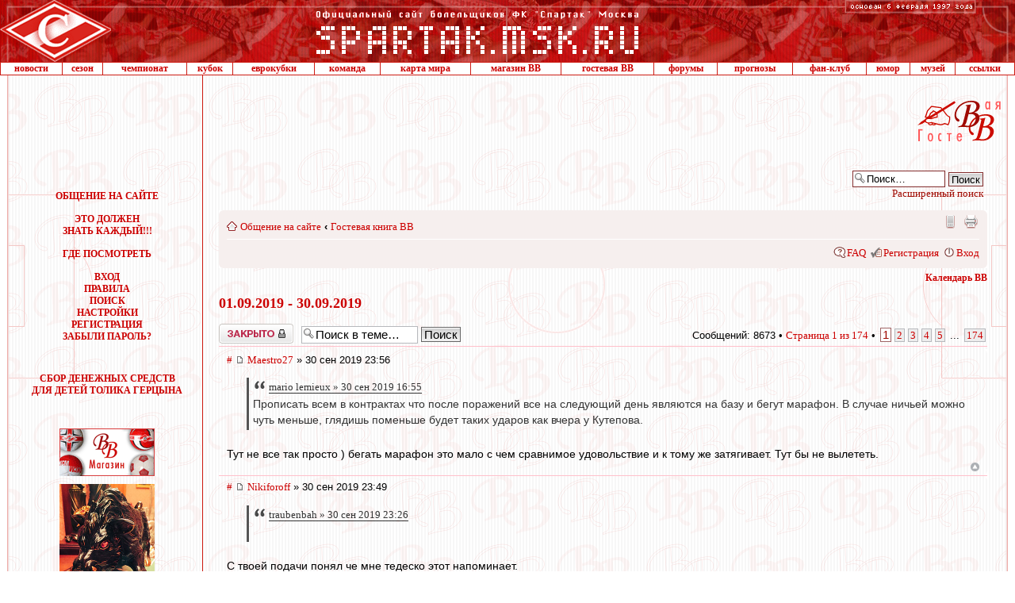

--- FILE ---
content_type: text/html; charset=UTF-8
request_url: http://spartak.msk.ru/guest/viewtopic.php?p=885644
body_size: 26734
content:
<!DOCTYPE html PUBLIC "-//W3C//DTD XHTML 1.0 Transitional//EN" "http://www.w3.org/TR/xhtml1/DTD/xhtml1-transitional.dtd">
<html xmlns="http://www.w3.org/1999/xhtml" dir="ltr" lang="ru" xml:lang="ru">
<head>
<meta http-equiv="X-UA-Compatible" content="IE=EmulateIE8" />
<meta http-equiv="content-type" content="text/html; charset=UTF-8" />
<meta http-equiv="content-style-type" content="text/css" />
<meta http-equiv="content-language" content="ru" />
<meta http-equiv="imagetoolbar" content="no" />
<meta name="resource-type" content="document" />
<meta name="distribution" content="global" />
<meta name="keywords" content="" />
<meta name="description" content="" />

<title>Официальный сайт болельщиков ФК &quot;Спартак&quot; Москва &bull; Просмотр темы - 01.09.2019 - 30.09.2019</title>



<script type="text/javascript">
// <![CDATA[
	var jump_page = 'Введите номер страницы, на которую хотите перейти:';
	var on_page = '1';
	var per_page = '50';
	var base_url = './viewtopic.php?f=35&amp;t=2834'
	var style_cookie = 'phpBBstyle';
	var style_cookie_settings = '; path=/; domain=spartak.msk.ru';
	var onload_functions = new Array();
	var onunload_functions = new Array();

	/**
	* Find a member
	*/
	function find_username(url)

	{

		popup(url, 970, 700, '_usersearch');

		return false;

	}



	/**

	* New function for handling multiple calls to window.onload and window.unload by pentapenguin

	*/

	window.onload = function()

	{

		for (var i = 0; i < onload_functions.length; i++)

		{

			eval(onload_functions[i]);

		}

	}



	window.onunload = function()

	{

		for (var i = 0; i < onunload_functions.length; i++)

		{

			eval(onunload_functions[i]);

		}

	}



// ]]>

</script>

<script type="text/javascript" src="./styles/proglass_red/template/jquery.js"></script>

<script type="text/javascript" src="./styles/proglass_red/template/styleswitcher.js"></script>

<script type="text/javascript" src="./styles/proglass_red/template/forum_fn.js"></script>









	<script type="text/javascript" src="/guest/gb/calendar.js"></script>

	<script type="text/javascript" src="/spartak.js?1"></script>

	<meta name="theme-color" content="#990000">
	<meta name="msapplication-TileColor" content="#990000">
	<link rel="shortcut icon" href="http://spartak.msk.ru/favicon.ico" type="image/x-icon">

	<link rel="apple-touch-startup-image" href="http://spartak.msk.ru/apple-touch-icon.png" />

	<link rel="apple-touch-icon-precomposed" href="http://spartak.msk.ru/apple-touch-icon.png"/>

	<link rel="apple-touch-icon" href="http://spartak.msk.ru/apple-touch-icon.png">

	<link rel="apple-touch-icon" sizes="72x72" href="http://spartak.msk.ru/apple-touch-icon-ipad.png">

	<link rel="apple-touch-icon" sizes="114x114" href="http://spartak.msk.ru/apple-touch-icon-retina.png">

	<LINK REL="stylesheet" HREF="/css/spartak.css?2022" TYPE="text/css">



<link href="./styles/proglass_red/theme/print.css" rel="stylesheet" type="text/css" media="print" title="printonly" />

<link href="./style.php?id=13&amp;lang=ru" rel="stylesheet" type="text/css" media="screen, projection" />



<link href="./styles/proglass_red/theme/normal.css" rel="stylesheet" type="text/css" title="A" />

<link href="./styles/proglass_red/theme/medium.css" rel="alternate stylesheet" type="text/css" title="A+" />

<link href="./styles/proglass_red/theme/large.css" rel="alternate stylesheet" type="text/css" title="A++" />



<link href="./styles/proglass_red/theme/prime_trash_bin.css" rel="stylesheet" type="text/css" />


<script type="text/javascript" src="http://spartak.msk.ru/adfox.asyn.code.ver3.js"> </script>
<script src="https://yastatic.net/pcode/adfox/loader.js" crossorigin="anonymous"></script>

<!-- head script -->
</head>



<body>





<div id="main-block">



<img id="f1" style="position: absolute; top:0; visibility: hidden; left:10px; z-index: -1" src="http://spartak.msk.ru/images/shtraf.gif">
<img id="f2" style="position: absolute; top:0; visibility: hidden; left:0; z-index: -1" src="http://spartak.msk.ru/images/krug.gif">
<img id="f3" style="position: absolute; top:0; visibility: hidden; left:0; z-index: -1" src="http://spartak.msk.ru/images/shtraf2.gif">

<!--LiveInternet counter--><script type="text/javascript">new Image().src = "//counter.yadro.ru/hit?r" + escape(document.referrer) + ((typeof(screen)=="undefined")?"" : ";s"+screen.width+"*"+screen.height+"*" + (screen.colorDepth?screen.colorDepth:screen.pixelDepth)) + ";u"+escape(document.URL) +  ";" +Math.random();</script><!--/LiveInternet-->


<!--AdFox START-->
<!--1*1 pix-->
<script type="text/javascript">
<!--
if (typeof(pr) == 'undefined') { var pr = Math.floor(Math.random() * 4294967295) + 1; }
if (typeof(document.referrer) != 'undefined') {
  if (typeof(afReferrer) == 'undefined') {
    afReferrer = encodeURIComponent(document.referrer);
  }
} else {
  afReferrer = '';
}
var addate = new Date(); 
var scrheight = '', scrwidth = '';
if (self.screen) {
scrwidth = screen.width;
scrheight = screen.height;
} else if (self.java) {
var jkit = java.awt.Toolkit.getDefaultToolkit();
var scrsize = jkit.getScreenSize();
scrwidth = scrsize.width;
scrheight = scrsize.height;
}
document.write('<scr' + 'ipt type="text/javascript" src="//ads.adfox.ru/173858/prepareCode?p1=buphg&amp;p2=fbss&amp;pct=a&amp;pfc=a&amp;pfb=a&amp;plp=a&amp;pli=a&amp;pop=a&amp;pr=' + pr +'&amp;pt=b&amp;pd=' + addate.getDate() + '&amp;pw=' + addate.getDay() + '&amp;pv=' + addate.getHours() + '&amp;prr=' + afReferrer + '&amp;puid1=&amp;puid2=&amp;puid3=&amp;pdw=' + scrwidth + '&amp;pdh=' + scrheight + '"><\/scr' + 'ipt>');
// -->
</script>
<!--AdFox END-->

<div id="adfox_154469590133353020"></div>
<script>
    window.Ya.adfoxCode.createAdaptive({
        ownerId: 173858,
        containerId: 'adfox_154469590133353020',
        params: {
            p1: 'buljm',
            p2: 'y',
            puid1: '',
            puid2: '',
            puid3: ''
        }
    }, ['desktop', 'tablet', 'phone'], {
        tabletWidth: 1023,
        phoneWidth: 680,
        isAutoReloads: false
    });
</script><table width=100% border=0 cellspacing=0 cellpadding=0>
	<tr> 
		<td background=http://spartak.msk.ru/images/topbg.gif width=141><a href=http://spartak.msk.ru/><img src=http://spartak.msk.ru/images/top11.gif width=141 height=78 border=0></a></td>
		<td background=http://spartak.msk.ru/images/topbg.gif width=100% align=center><a href=http://spartak.msk.ru/><img src=http://spartak.msk.ru/images/toppp.gif width=410 height=78 border=0></a></td>
		<td background=http://spartak.msk.ru/images/topbg.gif valign=top><img src=http://spartak.msk.ru/images/osn6.gif width=176 height=18></td>
		<td background=http://spartak.msk.ru/images/topbg.gif width=42><img src=http://spartak.msk.ru/images/ang2.gif width=42 height=78></td>
	</tr>
</table><table width=100% border=0 cellspacing=0 cellpadding=0 class="menu_gl">
	<tr>
		<td class=menu><a class=menu href=http://spartak.msk.ru/menu.dll?a=news>новости</a></td>
		<td class=menu><a class=menu href=http://spartak.msk.ru/index.sema?a=articles&pid=14&id=431>сезон</a></td>
		<td class=menu><a class=menu href=http://spartak.msk.ru/menu.dll?a=champ>чемпионат</a></td>
		<td class=menu><a class=menu href=http://spartak.msk.ru/menu.dll?a=cup>кубок</a></td>
		<td class=menu><a class=menu href=http://spartak.msk.ru/menu.dll?a=euro>еврокубки</a></td>
		<td class=menu><a class=menu href=http://spartak.msk.ru/menu.dll?a=komand&id=2025/2026>команда</a></td>
		<td class=menu><a class=menu href=http://spartak.msk.ru/guest/map.php>карта мира</a></td>
		<td class=menu><a class=menu href=http://spartak.msk.ru/shop/index.php?category=35&sort=4>магазин ВВ</a></td>
		<!--<td class=menu><a class=menu href=http://spartak.msk.ru/vvtvair/>ВВ-ТВ</a></td>-->
		<td class=menu><a class=menu href=http://spartak.msk.ru/guest/viewforum.php?f=35>гостевая ВВ</a></td>
		<td class=menu><a class=menu href=http://spartak.msk.ru/guest/>форумы</a></td>
		<td class=menu><a class=menu href=http://spartak.msk.ru/guest/forecast/>прогнозы</a></td>
		<td class=menu><a class=menu href=http://spartak.msk.ru/index.sema?a=articles&pid=2>фан-клуб</a></td>
		<td class=menu><a class=menu href=http://spartak.msk.ru/menu.dll?a=humor>юмор</a></td>
		<td class=menu><a class=menu href=http://spartak.msk.ru/menu.dll?a=musem&id=2007>музей</a></td>
		<td class=menu><a class=menu href=http://spartak.msk.ru/menu.dll?a=links>ссылки</a></td>
	</tr>
</table><table id=tbl_ban_up width="100%" border="0" cellspacing="0" cellpadding="0" bordercolor="#CD1D14" bordercolorlight="#CD1D14" bordercolordark="White">
	<tr align="center">
		<td class="bg_left"><img src=http://spartak.msk.ru/images/space.gif width=15 height=89></td>
		<td class="bord_r" valign="top">
		<img src="/images/space.gif" width="240" height="10" alt="">

		<div class="sms_adfox"><div id="adfox_156872698269369597"></div></div>
		<script>
			window.Ya.adfoxCode.createAdaptive({
				ownerId: 173858,
				containerId: 'adfox_156872698269369597',
				params: {
					p1: 'caamp',
					p2: 'emwl',
					puid1: '',
					puid2: '',
					puid3: ''
				}
			}, ['desktop', 'tablet', 'phone'], {
				tabletWidth: 630,
				phoneWidth: 480,
				isAutoReloads: false
			});
			function init_adfox() {
				if (!$('#adfox_156872698269369597').is(':empty')) {
					document.getElementById('smsAdfoxCont').style.height = '319px';
					document.getElementById('adfox_156872698269369597').style.height = '400px';
				}
			};
			onload_functions.push('init_adfox();');
		</script>

		</td>
		<td width="100%" valign="top">
				<noindex>
				<!-- Яндекс.Директ -->
		<div id="movehear">
			<div id="yandex">
				<!-- Yandex.RTB R-A-63539-2 -->
				<div id="yandex_rtb_R-A-63539-2"></div>
				<script type="text/javascript">
					(function(w, d, n, s, t) {
						w[n] = w[n] || [];
						w[n].push(function() {
							Ya.Context.AdvManager.render({
								blockId: "R-A-63539-2",
								renderTo: "yandex_rtb_R-A-63539-2",
								async: true
							});
						});
						t = d.getElementsByTagName("script")[0];
						s = d.createElement("script");
						s.type = "text/javascript";
						s.src = "//an.yandex.ru/system/context.js";
						s.async = true;
						t.parentNode.insertBefore(s, t);
					})(this, this.document, "yandexContextAsyncCallbacks");
				</script>
			</div>
		</div>
				<!-- /Яндекс.Директ -->
				</noindex>
		</td>

		<td><img src="http://spartak.msk.ru/images/s_gb.gif" border="0" alt=""></td>

<td class="bg_right"><img src=http://spartak.msk.ru/images/space.gif width=15 height=89></td>
	</tr>
</table>



<table id=tbl_content width="100%" border="0" cellspacing="0" cellpadding="0" style="overflow: hidden; table-layout: fixed">

	<col width="15">

   <col width="241" style="//width:240px">

   <col width="100%">

   <col width="15">

	<tr valign="top">

		<td class="bg_left"><img src=http://spartak.msk.ru/images/space.gif width=15 height=89></td>

		<td id=td_menu align="center" class="bord_r">

			<div style="height:7px;" id="smsAdfoxCont"><img src=http://spartak.msk.ru/images/space.gif width=240 height=1></div>





<!-- HEADER_1 end -->





<div class="m-top-td-left">




<script src="http://spartak.msk.ru/gb.js"></script>

<br><br><font class=menu>ОБЩЕНИЕ НА САЙТЕ</font>

<br>&nbsp;<br>

      <a href="http://spartak.msk.ru/index.sema?a=articles&pid=5&id=158">ЭТО ДОЛЖЕН <br>ЗНАТЬ КАЖДЫЙ!!!</a><br><br>

      

      <a href="http://spartak.msk.ru/index.sema?a=articles2&pid=3">ГДЕ ПОСМОТРЕТЬ</a><br><br>





			<a href="/guest/ucp.php?mode=login">ВХОД</a><br>



			<a href="/gb.sema?a=rules">ПРАВИЛА</a><br>



			<a href="/guest/search.php">ПОИСК</a><br>



			<a href="/guest/ucp.php">НАСТРОЙКИ</a><br>



			<a href="/guest/ucp.php?mode=register">РЕГИСТРАЦИЯ</a><br>



			<a href="/guest/ucp.php?mode=sendpassword">ЗАБЫЛИ ПАРОЛЬ?</a><br>





		<br><br>







<!-- HEADER_2 BEGIN --><noindex>
<div style="margin:10px 0 40px;"><a href="http://spartak.msk.ru/index.sema?a=articles&pid=15&id=430">СБОР ДЕНЕЖНЫХ СРЕДСТВ<br/>ДЛЯ ДЕТЕЙ ТОЛИКА ГЕРЦЫНА</a></div>

<div style="margin-top:10px;"><a href="http://spartak.msk.ru/shop/index.php?category=35&sort=4"><img src="http://spartak.msk.ru/img_r/shopvv_120x60.gif" width="120" height="60" border="0" alt="" title="Магазин ВВ - Атрибутика ФК Спартак"></a></div>

<div style="margin:10px 0 15px;"><a href="http://spartak.msk.ru/index.sema?a=articles&pid=15&id=305"><img src="http://spartak.msk.ru/img_r/kaban.jpg" width=120 height=160 border=0></a></div>


</noindex>



</div>





		</td>

		<td id=td_content>



<!-- HEADER_2 end -->





<div id="smskru">



<div id="phpbb" class="section-viewtopic ltr">



<div id="header-bg">

	<div class="inner">

		

			<div id="search-box">

				<form action="./search.php" method="get" id="search">

					<fieldset>

						<input name="keywords" id="keywords" type="text" maxlength="128" title="Ключевые слова" class="inputbox search" value="Поиск…" onclick="if(this.value=='Поиск…')this.value='';" onblur="if(this.value=='')this.value='Поиск…';" />

						<input class="button2" value="Поиск" type="submit" /><br />

						<a href="./search.php" title="Параметры расширенного поиска">Расширенный поиск</a> <input type="hidden" name="sid" value="ebfc3e7ce39bce745d3f81af828274ce" />


					</fieldset>

				</form>

			</div>

		

	</div>

</div>



<div id="wrap-bg">

	<div id="wrap">

		<a id="top" name="top" accesskey="t"></a>

		<div id="page-header">

			<div class="navbar">

				<div class="inner"><span class="corners-top"><span></span></span>

					<ul class="linklist navlinks">

						<li class="icon-home"><a href="./index.php" accesskey="h">Общение на сайте</a>

							

						 	<strong>&#8249;</strong> <a href="./viewforum.php?f=35">Гостевая книга ВВ</a>

							

						</li>



						<li class="rightside"><a href="#" onclick="fontsizeup(); return false;" onkeypress="return fontsizeup(event);" class="fontsize" title="Изменить размер шрифта">Изменить размер шрифта</a></li>



						<li class="rightside"><a href="./viewtopic.php?f=35&amp;t=2834&amp;view=print" title="Версия для печати" accesskey="p" class="print">Версия для печати</a></li><li class="rightside"><a href="./index.php?mobile_style=on" title="Мобильная версия" accesskey="p" class="print" style="background-image: url(./styles/proglass_red/theme/images/icon_mobile.gif)">Мобильная версия</a></li>

					</ul>



					



				<ul class="linklist rightside">

					<li class="icon-faq"><a href="./faq.php" title="Часто задаваемые вопросы">FAQ</a></li>

					

							<li class="icon-register"><a href="./ucp.php?mode=register">Регистрация</a></li>

						

						<li class="icon-logout"><a href="./ucp.php?mode=login" title="Вход" accesskey="x">Вход</a></li>

					

				</ul>

				<span class="corners-bottom"><span></span></span></div>

		</div>

	</div>



	<a name="start_here"></a>

	<div id="page-body">

		
			<div class="cal_pos_rel">
			<a href="#" onMouseOver="jQuery('#calendar').show(); return false;" class="sel_date">Календарь ВВ</a>
			<div id="calendar" style="display:none;"></div>
			</div>

			<script type="text/javascript">
			//fAttachEvent(window, 'load', function(){initCalendar('calendar', '', '.html', true)});
			initCalendar('calendar', '', '.html', true);

			$("#calendar").bind("click touchstart", function(e) {
			 e.stopPropagation();
			});
			$(document).bind("click touchstart", function(e) {
			 $("#calendar").hide();
			});
			</script>
			
	<h2><a href="./viewtopic.php?f=35&amp;t=2834">01.09.2019 - 30.09.2019</a></h2>

	

	<div class="topic-actions">

		<div class="buttons">
		
			<div class="locked-icon"><a href="./posting.php?mode=reply&amp;f=35&amp;t=2834" title="Эта тема закрыта, вы не можете редактировать и оставлять сообщения в ней."><span></span>Закрыто</a></div>
		
		</div>

		
			<div class="search-box">
				<form method="get" id="topic-search" action="./search.php">
				<fieldset>
					<input class="inputbox search tiny"  type="text" name="keywords" id="search_keywords" size="20" value="Поиск в теме…" onclick="if(this.value=='Поиск в теме…')this.value='';" onblur="if(this.value=='')this.value='Поиск в теме…';" />
					<input class="button2" type="submit" value="Поиск" />
					<input type="hidden" name="t" value="2834" />
<input type="hidden" name="sf" value="msgonly" />
<input type="hidden" name="sid" value="ebfc3e7ce39bce745d3f81af828274ce" />

				</fieldset>
				</form>
			</div>
		
			<div class="pagination">
				Сообщений: 8673
				 &bull; <a href="#" onclick="jumpto(); return false;" title="Перейти на страницу…">Страница <strong>1</strong> из <strong>174</strong></a> &bull; <span><strong>1</strong><span class="page-sep">, </span><a href="./viewtopic.php?f=35&amp;t=2834&amp;start=50">2</a><span class="page-sep">, </span><a href="./viewtopic.php?f=35&amp;t=2834&amp;start=100">3</a><span class="page-sep">, </span><a href="./viewtopic.php?f=35&amp;t=2834&amp;start=150">4</a><span class="page-sep">, </span><a href="./viewtopic.php?f=35&amp;t=2834&amp;start=200">5</a><span class="page-dots"> ... </span><a href="./viewtopic.php?f=35&amp;t=2834&amp;start=8650">174</a></span>
			</div>
		

	<div class="clear"></div>
	
	</div>
	<div class="clear"></div>


	
		<div id="p885667" class="post posrel bg2">
			<div class="inner"><span class="corners-top"><span></span></span>
			<div class="postbody postbody_w100">
				
					<p class="author"><a href="./viewtopic.php?p=885667#p885667" onclick="prompt('Прямая ссылка на сообщение:',this.href); return false;" title="Прямая ссылка на сообщение:">#</a>&nbsp;<a href="#p885667"><img src="./styles/proglass_red/imageset/icon_post_target.gif" width="11" height="9" alt="" title="Сообщение" /></a> <a href="./memberlist.php?mode=viewprofile&amp;u=36235">Maestro27</a> &raquo; 30 сен 2019 23:56 </p>

				

				<div class="content"><blockquote><div><cite><noindex><a href="http://spartak.msk.ru/guest/viewtopic.php?p=885543#p885543" onclick="window.open(this.href);return false;" class="postlink">mario lemieux » 30 сен 2019 16:55</a></noindex></cite>Прописать всем в контрактах что после поражений все на следующий день являются на базу и бегут марафон. В случае ничьей можно чуть меньше, глядишь поменьше будет таких ударов как вчера у Кутепова.</div></blockquote><br />Тут не все так просто ) бегать марафон это мало с чем сравнимое удовольствие и к тому же затягивает. Тут бы не вылететь.</div>

				

			</div>

			
				<dl class="postprofile" id="profile885667" style="display:none;">
				<dt>
					<a href="./memberlist.php?mode=viewprofile&amp;u=36235">Maestro27</a>
				</dt>

				

			<dd>&nbsp;</dd>

			<dd><strong>Сообщения:</strong> 158</dd><dd><strong>Зарегистрирован:</strong> 20 окт 2004 22:55</dd>
				<dd><strong>Полное имя:</strong> Логутов Алексей</dd>
			
				<dd><strong>Страна:</strong> Russia</dd>
			
				<dd><strong>Город:</strong> Москва</dd>
			
				<dd>
					<noindex>
					<ul class="profile-icons">
						<li class="icq-icon"><a href="http://www.icq.com/people/444526279/" onclick="popup(this.href, 550, 320); return false;" title="ICQ"><span>ICQ</span></a></li>
					</ul>
					</noindex>
				</dd>
			

			</dl>
		

			<div class="back2top"><a href="#wrap" class="top" title="Вернуться к началу">Вернуться к началу</a></div>

			<span class="corners-bottom"><span></span></span></div>
		</div>

		<hr class="divider" />
	
		<div id="p885666" class="post posrel bg1">
			<div class="inner"><span class="corners-top"><span></span></span>
			<div class="postbody postbody_w100">
				
					<p class="author"><a href="./viewtopic.php?p=885666#p885666" onclick="prompt('Прямая ссылка на сообщение:',this.href); return false;" title="Прямая ссылка на сообщение:">#</a>&nbsp;<a href="#p885666"><img src="./styles/proglass_red/imageset/icon_post_target.gif" width="11" height="9" alt="" title="Сообщение" /></a> <a href="./memberlist.php?mode=viewprofile&amp;u=51587">Nikiforoff</a> &raquo; 30 сен 2019 23:49 </p>

				

				<div class="content"><blockquote><div><cite><noindex><a href="http://spartak.msk.ru/guest/viewtopic.php?p=885663#p885663" onclick="window.open(this.href);return false;" class="postlink">traubenbah » 30 сен 2019 23:26</a></noindex></cite> </div></blockquote><br />С твоей подачи понял че мне тедеско этот напоминает.<br />Сердца трех же(фильм).Когда за золотом ходили.там и Валера Карпин в роли Генри.</div>

				

			</div>

			
				<dl class="postprofile" id="profile885666" style="display:none;">
				<dt>
					<a href="./memberlist.php?mode=viewprofile&amp;u=51587">Nikiforoff</a>
				</dt>

				

			<dd>&nbsp;</dd>

			<dd><strong>Сообщения:</strong> 12006</dd><dd><strong>Зарегистрирован:</strong> 12 янв 2018 20:11</dd>
				<dd><strong>Полное имя:</strong> Денис</dd>
			
				<dd><strong>Страна:</strong> Russia</dd>
			
				<dd><strong>Город:</strong> Москва</dd>
			

			</dl>
		

			<div class="back2top"><a href="#wrap" class="top" title="Вернуться к началу">Вернуться к началу</a></div>

			<span class="corners-bottom"><span></span></span></div>
		</div>

		<hr class="divider" />
	
		<div id="p885665" class="post posrel bg2">
			<div class="inner"><span class="corners-top"><span></span></span>
			<div class="postbody postbody_w100">
				
					<p class="author"><a href="./viewtopic.php?p=885665#p885665" onclick="prompt('Прямая ссылка на сообщение:',this.href); return false;" title="Прямая ссылка на сообщение:">#</a>&nbsp;<a href="#p885665"><img src="./styles/proglass_red/imageset/icon_post_target.gif" width="11" height="9" alt="" title="Сообщение" /></a> <a href="./memberlist.php?mode=viewprofile&amp;u=51587">Nikiforoff</a> &raquo; 30 сен 2019 23:44 </p>

				

				<div class="content">Если кому-то еще непонятно после развала чемпионской команды,что-либо по барину,то я сочувствую.<br />И по тренерам.<br />Тедеска так тедеска.вообще похер.Не трогайте Тихонова.пусть посидит пока.успеет возглавить.надеюсь без федуна уже и умудренный.а пока пусть тренируется на кошках и уралах,в структуре рад бы был,но главным.....<br />Молюсь всем богам,чтобы этого не было.</div>

				

			</div>

			
				<dl class="postprofile" id="profile885665" style="display:none;">
				<dt>
					<a href="./memberlist.php?mode=viewprofile&amp;u=51587">Nikiforoff</a>
				</dt>

				

			<dd>&nbsp;</dd>

			<dd><strong>Сообщения:</strong> 12006</dd><dd><strong>Зарегистрирован:</strong> 12 янв 2018 20:11</dd>
				<dd><strong>Полное имя:</strong> Денис</dd>
			
				<dd><strong>Страна:</strong> Russia</dd>
			
				<dd><strong>Город:</strong> Москва</dd>
			

			</dl>
		

			<div class="back2top"><a href="#wrap" class="top" title="Вернуться к началу">Вернуться к началу</a></div>

			<span class="corners-bottom"><span></span></span></div>
		</div>

		<hr class="divider" />
	
		<div id="p885664" class="post posrel bg1">
			<div class="inner"><span class="corners-top"><span></span></span>
			<div class="postbody postbody_w100">
				
					<p class="author"><a href="./viewtopic.php?p=885664#p885664" onclick="prompt('Прямая ссылка на сообщение:',this.href); return false;" title="Прямая ссылка на сообщение:">#</a>&nbsp;<a href="#p885664"><img src="./styles/proglass_red/imageset/icon_post_target.gif" width="11" height="9" alt="" title="Сообщение" /></a> <a href="./memberlist.php?mode=viewprofile&amp;u=51587">Nikiforoff</a> &raquo; 30 сен 2019 23:37 </p>

				

				<div class="content"><blockquote><div><cite><noindex><a href="http://spartak.msk.ru/guest/viewtopic.php?p=885653#p885653" onclick="window.open(this.href);return false;" class="postlink">ЩукаСМ » 30 сен 2019 22:47</a></noindex></cite> </div></blockquote><br />Серега че то хоть делает.Лучше или хуже,чтоб судить,надо хотя бы начать!<br />И я его поддерживаю.Были бы возможности,то же самое делал бы.<br />Пока его нельзя обвинить в том,что его шарфики против игроков или клуба.</div>

				

			</div>

			
				<dl class="postprofile" id="profile885664" style="display:none;">
				<dt>
					<a href="./memberlist.php?mode=viewprofile&amp;u=51587">Nikiforoff</a>
				</dt>

				

			<dd>&nbsp;</dd>

			<dd><strong>Сообщения:</strong> 12006</dd><dd><strong>Зарегистрирован:</strong> 12 янв 2018 20:11</dd>
				<dd><strong>Полное имя:</strong> Денис</dd>
			
				<dd><strong>Страна:</strong> Russia</dd>
			
				<dd><strong>Город:</strong> Москва</dd>
			

			</dl>
		

			<div class="back2top"><a href="#wrap" class="top" title="Вернуться к началу">Вернуться к началу</a></div>

			<span class="corners-bottom"><span></span></span></div>
		</div>

		<hr class="divider" />
	
		<div id="p885663" class="post posrel bg2">
			<div class="inner"><span class="corners-top"><span></span></span>
			<div class="postbody postbody_w100">
				
					<p class="author"><a href="./viewtopic.php?p=885663#p885663" onclick="prompt('Прямая ссылка на сообщение:',this.href); return false;" title="Прямая ссылка на сообщение:">#</a>&nbsp;<a href="#p885663"><img src="./styles/proglass_red/imageset/icon_post_target.gif" width="11" height="9" alt="" title="Сообщение" /></a> <a href="./memberlist.php?mode=viewprofile&amp;u=50201">traubenbah</a> &raquo; 30 сен 2019 23:26 </p>

				

				<div class="content"><blockquote><div><cite><noindex><a href="http://spartak.msk.ru/guest/viewtopic.php?p=885659#p885659" onclick="window.open(this.href);return false;" class="postlink">pete_da_1st » 30 сен 2019 23:09</a></noindex></cite>сам ты-мадьяр<br />Tedesco - итальянское слово, переводящееся, как &quot;немец&quot;. и никак иначе.<br /></div></blockquote><br />после 9 ярдов я этого Тедеско не могу воспринимать- сразу глумливое лицо Брюса Уиллиса всплывает)))</div>

				

			</div>

			
				<dl class="postprofile" id="profile885663" style="display:none;">
				<dt>
					<a href="./memberlist.php?mode=viewprofile&amp;u=50201">traubenbah</a>
				</dt>

				

			<dd>&nbsp;</dd>

			<dd><strong>Сообщения:</strong> 1400</dd><dd><strong>Зарегистрирован:</strong> 07 июл 2014 23:32</dd>
				<dd><strong>Полное имя:</strong> Максим</dd>
			
				<dd><strong>Страна:</strong> Russia</dd>
			
				<dd><strong>Город:</strong> Железногорск</dd>
			

			</dl>
		

			<div class="back2top"><a href="#wrap" class="top" title="Вернуться к началу">Вернуться к началу</a></div>

			<span class="corners-bottom"><span></span></span></div>
		</div>

		<hr class="divider" />
	
		<div id="p885662" class="post posrel bg1">
			<div class="inner"><span class="corners-top"><span></span></span>
			<div class="postbody postbody_w100">
				
					<p class="author"><a href="./viewtopic.php?p=885662#p885662" onclick="prompt('Прямая ссылка на сообщение:',this.href); return false;" title="Прямая ссылка на сообщение:">#</a>&nbsp;<a href="#p885662"><img src="./styles/proglass_red/imageset/icon_post_target.gif" width="11" height="9" alt="" title="Сообщение" /></a> <a href="./memberlist.php?mode=viewprofile&amp;u=44465">hobbit19</a> &raquo; 30 сен 2019 23:19 </p>

				

				<div class="content">Премия «Джентльмен года» — одна из старейших в российском футболе. Она вручается с 1994 года.<br /><!-- m --><noindex><a class="postlink" href="https://www.kp.ru/best/msk/oprosy/gentelman2019" onclick="window.open(this.href);return false;">https://www.kp.ru/best/msk/oprosy/gentelman2019</a></noindex><!-- m --> все проголосовали ?<br /><br />там Джикию конь обходит ....<br /><br /><br /> /// уже 10 процентов отыграли<br />продолжаем<br />сами голосуем и  скидываем  друзьям и в соц сети</div>

				

			</div>

			
				<dl class="postprofile" id="profile885662" style="display:none;">
				<dt>
					<a href="./memberlist.php?mode=viewprofile&amp;u=44465">hobbit19</a>
				</dt>

				

			<dd>&nbsp;</dd>

			<dd><strong>Сообщения:</strong> 881</dd><dd><strong>Зарегистрирован:</strong> 22 ноя 2009 21:10</dd>
				<dd><strong>Полное имя:</strong> Mikhail</dd>
			
				<dd><strong>Страна:</strong> Russia</dd>
			
				<dd><strong>Город:</strong> Ryazan</dd>
			
				<dd>
					<noindex>
					<ul class="profile-icons">
						<li class="web-icon"><a href="androidfan.ru" title="WWW: androidfan.ru"><span>Сайт</span></a></li>
					</ul>
					</noindex>
				</dd>
			

			</dl>
		

			<div class="back2top"><a href="#wrap" class="top" title="Вернуться к началу">Вернуться к началу</a></div>

			<span class="corners-bottom"><span></span></span></div>
		</div>

		<hr class="divider" />
	
		<div id="p885661" class="post posrel bg2">
			<div class="inner"><span class="corners-top"><span></span></span>
			<div class="postbody postbody_w100">
				
					<p class="author"><a href="./viewtopic.php?p=885661#p885661" onclick="prompt('Прямая ссылка на сообщение:',this.href); return false;" title="Прямая ссылка на сообщение:">#</a>&nbsp;<a href="#p885661"><img src="./styles/proglass_red/imageset/icon_post_target.gif" width="11" height="9" alt="" title="Сообщение" /></a> <a href="./memberlist.php?mode=viewprofile&amp;u=22955">pete_da_1st</a> &raquo; 30 сен 2019 23:18 </p>

				

				<div class="content"><blockquote><div><cite><noindex><a href="http://spartak.msk.ru/guest/viewtopic.php?p=885565#p885565" onclick="window.open(this.href);return false;" class="postlink">Sid Kampeador » 30 сен 2019 17:53</a></noindex></cite>Минибар статью кинул.. </div></blockquote><br /><br />прослезился... но в башке всё звучит мотив бессмертной битловской &quot;Ж П/Л&quot; и вчерашнего хорала:<br /><br />Пошел нахуй, Игорь РабинЕр, Игорь РабинЕр, Игорь РабинЕр!</div>

				

			</div>

			
				<dl class="postprofile" id="profile885661" style="display:none;">
				<dt>
					<a href="./memberlist.php?mode=viewprofile&amp;u=22955">pete_da_1st</a>
				</dt>

				

			<dd>&nbsp;</dd>

			<dd><strong>Сообщения:</strong> 624</dd><dd><strong>Зарегистрирован:</strong> 23 авг 2001 22:16</dd>
				<dd><strong>Полное имя:</strong> Петя</dd>
			
				<dd><strong>Страна:</strong> United Kingdom</dd>
			
				<dd><strong>Город:</strong> наискосок от Л'пуля</dd>
			

			</dl>
		

			<div class="back2top"><a href="#wrap" class="top" title="Вернуться к началу">Вернуться к началу</a></div>

			<span class="corners-bottom"><span></span></span></div>
		</div>

		<hr class="divider" />
	
		<div id="p885660" class="post posrel bg1">
			<div class="inner"><span class="corners-top"><span></span></span>
			<div class="postbody postbody_w100">
				
					<p class="author"><a href="./viewtopic.php?p=885660#p885660" onclick="prompt('Прямая ссылка на сообщение:',this.href); return false;" title="Прямая ссылка на сообщение:">#</a>&nbsp;<a href="#p885660"><img src="./styles/proglass_red/imageset/icon_post_target.gif" width="11" height="9" alt="" title="Сообщение" /></a> <a href="./memberlist.php?mode=viewprofile&amp;u=22574">wod</a> &raquo; 30 сен 2019 23:12 </p>

				

				<div class="content"><blockquote><div><cite><noindex><a href="http://spartak.msk.ru/guest/viewtopic.php?p=885658#p885658" onclick="window.open(this.href);return false;" class="postlink">ys » 30 сен 2019 23:04</a></noindex></cite> </div></blockquote><br />У Федуна, в принципе, не получается ни с кем, а если и получается, то только по стечению обстоятельств.<br />Поэтому принципиально всё равно, с кем не получится на этот раз. ))</div>

				

			</div>

			
				<dl class="postprofile" id="profile885660" style="display:none;">
				<dt>
					<a href="./memberlist.php?mode=viewprofile&amp;u=22574">wod</a>
				</dt>

				

			<dd>&nbsp;</dd>

			<dd><strong>Сообщения:</strong> 5024</dd><dd><strong>Зарегистрирован:</strong> 03 авг 2001 12:23</dd>
				<dd><strong>Полное имя:</strong> Пивень Валерий</dd>
			
				<dd><strong>Страна:</strong> Russia</dd>
			
				<dd><strong>Город:</strong> Нахабино</dd>
			

			</dl>
		

			<div class="back2top"><a href="#wrap" class="top" title="Вернуться к началу">Вернуться к началу</a></div>

			<span class="corners-bottom"><span></span></span></div>
		</div>

		<hr class="divider" />
	
		<div id="p885659" class="post posrel bg2">
			<div class="inner"><span class="corners-top"><span></span></span>
			<div class="postbody postbody_w100">
				
					<p class="author"><a href="./viewtopic.php?p=885659#p885659" onclick="prompt('Прямая ссылка на сообщение:',this.href); return false;" title="Прямая ссылка на сообщение:">#</a>&nbsp;<a href="#p885659"><img src="./styles/proglass_red/imageset/icon_post_target.gif" width="11" height="9" alt="" title="Сообщение" /></a> <a href="./memberlist.php?mode=viewprofile&amp;u=22955">pete_da_1st</a> &raquo; 30 сен 2019 23:09 </p>

				

				<div class="content"><blockquote><div><cite><noindex><a href="http://spartak.msk.ru/guest/viewtopic.php?p=885636#p885636" onclick="window.open(this.href);return false;" class="postlink">slava1 » 30 сен 2019 21:33</a></noindex></cite>Тедески вроде венгерская фамилия.</div></blockquote><br /><br />сам ты-мадьяр<br />Tedesco -  итальянское слово, переводящееся, как &quot;немец&quot;. и никак иначе.</div>

				

			</div>

			
				<dl class="postprofile" id="profile885659" style="display:none;">
				<dt>
					<a href="./memberlist.php?mode=viewprofile&amp;u=22955">pete_da_1st</a>
				</dt>

				

			<dd>&nbsp;</dd>

			<dd><strong>Сообщения:</strong> 624</dd><dd><strong>Зарегистрирован:</strong> 23 авг 2001 22:16</dd>
				<dd><strong>Полное имя:</strong> Петя</dd>
			
				<dd><strong>Страна:</strong> United Kingdom</dd>
			
				<dd><strong>Город:</strong> наискосок от Л'пуля</dd>
			

			</dl>
		

			<div class="back2top"><a href="#wrap" class="top" title="Вернуться к началу">Вернуться к началу</a></div>

			<span class="corners-bottom"><span></span></span></div>
		</div>

		<hr class="divider" />
	
		<div id="p885658" class="post posrel bg1">
			<div class="inner"><span class="corners-top"><span></span></span>
			<div class="postbody postbody_w100">
				
					<p class="author"><a href="./viewtopic.php?p=885658#p885658" onclick="prompt('Прямая ссылка на сообщение:',this.href); return false;" title="Прямая ссылка на сообщение:">#</a>&nbsp;<a href="#p885658"><img src="./styles/proglass_red/imageset/icon_post_target.gif" width="11" height="9" alt="" title="Сообщение" /></a> <a href="./memberlist.php?mode=viewprofile&amp;u=11563">ys</a> &raquo; 30 сен 2019 23:04 </p>

				

				<div class="content"><span style="font-weight: bold">wod</span>, <br /><br />У Эмери толком не получается нигде, кроме Испании. У испаноязычных вообще в России, в среднем, плохо получается. Хуже, чем у итало или португалоязычных. <br />С учётом количества данных это не случайность.</div>

				

			</div>

			
				<dl class="postprofile" id="profile885658" style="display:none;">
				<dt>
					<a href="./memberlist.php?mode=viewprofile&amp;u=11563">ys</a>
				</dt>

				

			<dd>&nbsp;</dd>

			<dd><strong>Сообщения:</strong> 11072</dd><dd><strong>Зарегистрирован:</strong> 07 сен 2000 18:43</dd>
				<dd><strong>Полное имя:</strong> Сергей</dd>
			
				<dd><strong>Страна:</strong> United States</dd>
			
				<dd><strong>Город:</strong> Нью Йорк Сити</dd>
			
				<dd>
					<noindex>
					<ul class="profile-icons">
						<li class="icq-icon"><a href="http://www.icq.com/people/2560531/" onclick="popup(this.href, 550, 320); return false;" title="ICQ"><span>ICQ</span></a></li>
					</ul>
					</noindex>
				</dd>
			

			</dl>
		

			<div class="back2top"><a href="#wrap" class="top" title="Вернуться к началу">Вернуться к началу</a></div>

			<span class="corners-bottom"><span></span></span></div>
		</div>

		<hr class="divider" />
	
		<div id="p885657" class="post posrel bg2">
			<div class="inner"><span class="corners-top"><span></span></span>
			<div class="postbody postbody_w100">
				
					<p class="author"><a href="./viewtopic.php?p=885657#p885657" onclick="prompt('Прямая ссылка на сообщение:',this.href); return false;" title="Прямая ссылка на сообщение:">#</a>&nbsp;<a href="#p885657"><img src="./styles/proglass_red/imageset/icon_post_target.gif" width="11" height="9" alt="" title="Сообщение" /></a> <a href="./memberlist.php?mode=viewprofile&amp;u=22574">wod</a> &raquo; 30 сен 2019 23:00 </p>

				

				<div class="content">Там, кстати, Эмери, похоже, скоро попросят.<br />Если Федун решил колесо взад крутить, то лучше его звать, чем Карпина или Асета.</div>

				

			</div>

			
				<dl class="postprofile" id="profile885657" style="display:none;">
				<dt>
					<a href="./memberlist.php?mode=viewprofile&amp;u=22574">wod</a>
				</dt>

				

			<dd>&nbsp;</dd>

			<dd><strong>Сообщения:</strong> 5024</dd><dd><strong>Зарегистрирован:</strong> 03 авг 2001 12:23</dd>
				<dd><strong>Полное имя:</strong> Пивень Валерий</dd>
			
				<dd><strong>Страна:</strong> Russia</dd>
			
				<dd><strong>Город:</strong> Нахабино</dd>
			

			</dl>
		

			<div class="back2top"><a href="#wrap" class="top" title="Вернуться к началу">Вернуться к началу</a></div>

			<span class="corners-bottom"><span></span></span></div>
		</div>

		<hr class="divider" />
	
		<div id="p885656" class="post posrel bg1">
			<div class="inner"><span class="corners-top"><span></span></span>
			<div class="postbody postbody_w100">
				
					<p class="author"><a href="./viewtopic.php?p=885656#p885656" onclick="prompt('Прямая ссылка на сообщение:',this.href); return false;" title="Прямая ссылка на сообщение:">#</a>&nbsp;<a href="#p885656"><img src="./styles/proglass_red/imageset/icon_post_target.gif" width="11" height="9" alt="" title="Сообщение" /></a> <a href="./memberlist.php?mode=viewprofile&amp;u=48172">Valentinovich</a> &raquo; 30 сен 2019 23:00 </p>

				

				<div class="content">Хочешь посмотреть МЮ Арсенал.<br />Заходишь на окко спорт: оформите подписку.<br />Выходишь из окко, идешь на канал беларусь 5 и смотришь бесплатно.<br />Ну и в чем прикол этого окко?<br /><br />PS: ссылка если кому надо<br /><!-- m --><noindex><a class="postlink" href="http://mou.su/belarus-5.html" onclick="window.open(this.href);return false;">http://mou.su/belarus-5.html</a></noindex><!-- m --></div>

				
					<div class="notice">Редактировалось 30 сен 2019 23:03
						
					</div>
				

			</div>

			
				<dl class="postprofile" id="profile885656" style="display:none;">
				<dt>
					<a href="./memberlist.php?mode=viewprofile&amp;u=48172">Valentinovich</a>
				</dt>

				

			<dd>&nbsp;</dd>

			<dd><strong>Сообщения:</strong> 9928</dd><dd><strong>Зарегистрирован:</strong> 17 фев 2012 09:01</dd>
				<dd><strong>Полное имя:</strong> Евгений</dd>
			
				<dd><strong>Страна:</strong> Russia</dd>
			
				<dd><strong>Город:</strong> ____</dd>
			

			</dl>
		

			<div class="back2top"><a href="#wrap" class="top" title="Вернуться к началу">Вернуться к началу</a></div>

			<span class="corners-bottom"><span></span></span></div>
		</div>

		<hr class="divider" />
	
		<div id="p885655" class="post posrel bg2">
			<div class="inner"><span class="corners-top"><span></span></span>
			<div class="postbody postbody_w100">
				
					<p class="author"><a href="./viewtopic.php?p=885655#p885655" onclick="prompt('Прямая ссылка на сообщение:',this.href); return false;" title="Прямая ссылка на сообщение:">#</a>&nbsp;<a href="#p885655"><img src="./styles/proglass_red/imageset/icon_post_target.gif" width="11" height="9" alt="" title="Сообщение" /></a> <a href="./memberlist.php?mode=viewprofile&amp;u=40126">zolotoi1983</a> &raquo; 30 сен 2019 22:52 </p>

				

				<div class="content"><blockquote><div><cite><noindex><a href="http://spartak.msk.ru/guest/viewtopic.php?p=885653#p885653" onclick="window.open(this.href);return false;" class="postlink">ЩукаСМ » 30 сен 2019 22:47</a></noindex></cite> </div></blockquote><br />Да, 18 лет, 6 машин сменил , на луке заправился 3 раза и то лет 10 назад <br />И таки да, это не про качество бензина ))</div>

				

			</div>

			
				<dl class="postprofile" id="profile885655" style="display:none;">
				<dt>
					<a href="./memberlist.php?mode=viewprofile&amp;u=40126">zolotoi1983</a>
				</dt>

				

			<dd>&nbsp;</dd>

			<dd><strong>Сообщения:</strong> 1131</dd><dd><strong>Зарегистрирован:</strong> 18 янв 2007 16:37</dd>
				<dd><strong>Полное имя:</strong> Сергей Павлов</dd>
			
				<dd><strong>Страна:</strong> Russia</dd>
			
				<dd><strong>Город:</strong> Мир</dd>
			
				<dd>
					<noindex>
					<ul class="profile-icons">
						<li class="web-icon"><a href="http://spartak.msk.ru/guest/" title="WWW: http://spartak.msk.ru/guest/"><span>Сайт</span></a></li>
					</ul>
					</noindex>
				</dd>
			

			</dl>
		

			<div class="back2top"><a href="#wrap" class="top" title="Вернуться к началу">Вернуться к началу</a></div>

			<span class="corners-bottom"><span></span></span></div>
		</div>

		<hr class="divider" />
	
		<div id="p885653" class="post posrel bg1">
			<div class="inner"><span class="corners-top"><span></span></span>
			<div class="postbody postbody_w100">
				
					<p class="author"><a href="./viewtopic.php?p=885653#p885653" onclick="prompt('Прямая ссылка на сообщение:',this.href); return false;" title="Прямая ссылка на сообщение:">#</a>&nbsp;<a href="#p885653"><img src="./styles/proglass_red/imageset/icon_post_target.gif" width="11" height="9" alt="" title="Сообщение" /></a> <a href="./memberlist.php?mode=viewprofile&amp;u=51623">ЩукаСМ</a> &raquo; 30 сен 2019 22:47 </p>

				

				<div class="content"><blockquote><div><cite><noindex><a href="http://spartak.msk.ru/guest/viewtopic.php?p=885625#p885625" onclick="window.open(this.href);return false;" class="postlink">zolotoi1983 » 30 сен 2019 21:08</a></noindex></cite>#  zolotoi1983 » 30 сен 2019 21:0</div></blockquote><br />Сергей, странный призыв! Ей Богу. Ты водитель?<br />Вот , например: &quot;Долой МакДак, жрем только в КрошкеКартошке&quot; :) Понять можно, свой желудок им и рискуй...<br />Но ставить под капиталку, на говённых заправках , движок своего авто, это за гранью! У меня так вообще дизель..(((<br /><br />..вот думаю как бы я относился к команде, к которой на груди красовалось &quot;Простомол&quot;  :) :) :)<br />Спартак - Всегда Спартак!</div>

				
					<div class="notice">Редактировалось 30 сен 2019 22:52
						
					</div>
				

			</div>

			
				<dl class="postprofile" id="profile885653" style="display:none;">
				<dt>
					<a href="./memberlist.php?mode=viewprofile&amp;u=51623">ЩукаСМ</a>
				</dt>

				

			<dd>&nbsp;</dd>

			<dd><strong>Сообщения:</strong> 3376</dd><dd><strong>Зарегистрирован:</strong> 12 мар 2018 16:01</dd>
				<dd><strong>Полное имя:</strong> Шмыдкий Олег Олегович</dd>
			
				<dd><strong>Страна:</strong> Russia</dd>
			
				<dd><strong>Город:</strong> Москва</dd>
			

			</dl>
		

			<div class="back2top"><a href="#wrap" class="top" title="Вернуться к началу">Вернуться к началу</a></div>

			<span class="corners-bottom"><span></span></span></div>
		</div>

		<hr class="divider" />
	
		<div id="p885652" class="post posrel bg2">
			<div class="inner"><span class="corners-top"><span></span></span>
			<div class="postbody postbody_w100">
				
					<p class="author"><a href="./viewtopic.php?p=885652#p885652" onclick="prompt('Прямая ссылка на сообщение:',this.href); return false;" title="Прямая ссылка на сообщение:">#</a>&nbsp;<a href="#p885652"><img src="./styles/proglass_red/imageset/icon_post_target.gif" width="11" height="9" alt="" title="Сообщение" /></a> <a href="./memberlist.php?mode=viewprofile&amp;u=12838">Ал</a> &raquo; 30 сен 2019 22:45 </p>

				

				<div class="content">Не успела Кепка. Заняли Шалимова. За то Рахимов теперь свободен. Спартаковец, с опытом работы в топ-клубах. Менялся уже местами с Кононовым, опять же. :)</div>

				

			</div>

			
				<dl class="postprofile" id="profile885652" style="display:none;">
				<dt>
					<a href="./memberlist.php?mode=viewprofile&amp;u=12838">Ал</a>
				</dt>

				

			<dd>&nbsp;</dd>

			<dd><strong>Сообщения:</strong> 3175</dd><dd><strong>Зарегистрирован:</strong> 07 сен 2000 18:43</dd>
				<dd><strong>Полное имя:</strong> <!-- m --><noindex><a class="postlink" href="https://t.me/+1Fbjvk4UOPI4ZjA6" onclick="window.open(this.href);return false;">https://t.me/+1Fbjvk4UOPI4ZjA6</a></noindex><!-- m --></dd>
			
				<dd><strong>Страна:</strong> Russia</dd>
			
				<dd><strong>Город:</strong> Москва</dd>
			

			</dl>
		

			<div class="back2top"><a href="#wrap" class="top" title="Вернуться к началу">Вернуться к началу</a></div>

			<span class="corners-bottom"><span></span></span></div>
		</div>

		<hr class="divider" />
	
		<div id="p885651" class="post posrel bg1">
			<div class="inner"><span class="corners-top"><span></span></span>
			<div class="postbody postbody_w100">
				
					<p class="author"><a href="./viewtopic.php?p=885651#p885651" onclick="prompt('Прямая ссылка на сообщение:',this.href); return false;" title="Прямая ссылка на сообщение:">#</a>&nbsp;<a href="#p885651"><img src="./styles/proglass_red/imageset/icon_post_target.gif" width="11" height="9" alt="" title="Сообщение" /></a> <a href="./memberlist.php?mode=viewprofile&amp;u=11563">ys</a> &raquo; 30 сен 2019 22:41 </p>

				

				<div class="content">Шалимов в Ахмате обосрется. Туда вернут Рахимова. После которого придётся Мусаев. Ахмат тем самым повторит тренерскую траекторию Краснодара с лёгкими впрыскиваниями Рахимова. Нам же пора нанимать Рахимова и готовиться к приходу Шалимова в следующем году. Ибо пойдём маршировать по тем же граблям.</div>

				

			</div>

			
				<dl class="postprofile" id="profile885651" style="display:none;">
				<dt>
					<a href="./memberlist.php?mode=viewprofile&amp;u=11563">ys</a>
				</dt>

				

			<dd>&nbsp;</dd>

			<dd><strong>Сообщения:</strong> 11072</dd><dd><strong>Зарегистрирован:</strong> 07 сен 2000 18:43</dd>
				<dd><strong>Полное имя:</strong> Сергей</dd>
			
				<dd><strong>Страна:</strong> United States</dd>
			
				<dd><strong>Город:</strong> Нью Йорк Сити</dd>
			
				<dd>
					<noindex>
					<ul class="profile-icons">
						<li class="icq-icon"><a href="http://www.icq.com/people/2560531/" onclick="popup(this.href, 550, 320); return false;" title="ICQ"><span>ICQ</span></a></li>
					</ul>
					</noindex>
				</dd>
			

			</dl>
		

			<div class="back2top"><a href="#wrap" class="top" title="Вернуться к началу">Вернуться к началу</a></div>

			<span class="corners-bottom"><span></span></span></div>
		</div>

		<hr class="divider" />
	
		<div id="p885650" class="post posrel bg2">
			<div class="inner"><span class="corners-top"><span></span></span>
			<div class="postbody postbody_w100">
				
					<p class="author"><a href="./viewtopic.php?p=885650#p885650" onclick="prompt('Прямая ссылка на сообщение:',this.href); return false;" title="Прямая ссылка на сообщение:">#</a>&nbsp;<a href="#p885650"><img src="./styles/proglass_red/imageset/icon_post_target.gif" width="11" height="9" alt="" title="Сообщение" /></a> <a href="./memberlist.php?mode=viewprofile&amp;u=44465">hobbit19</a> &raquo; 30 сен 2019 22:41 </p>

				

				<div class="content"><blockquote><div><cite><noindex><a href="http://spartak.msk.ru/guest/viewtopic.php?p=885649#p885649" onclick="window.open(this.href);return false;" class="postlink">Nikiforoff » 30 сен 2019 22:32</a></noindex></cite>Nikiforoff » 30 сен 2019 22:32<br /><br />hobbit19 » 30 сен 2019 21:43<br /> <br /><br />Голоснул,но коня уже <br /><br />не обогнать(((((там преимущество в полторы тысячи голосов.<br /><br /><br /><br /> догнать<br /> расшариваем по соц сетям<br />время есть<br />2Щукасм:<br />Это не мк,это комсомолка же.</div></blockquote></div>

				

			</div>

			
				<dl class="postprofile" id="profile885650" style="display:none;">
				<dt>
					<a href="./memberlist.php?mode=viewprofile&amp;u=44465">hobbit19</a>
				</dt>

				

			<dd>&nbsp;</dd>

			<dd><strong>Сообщения:</strong> 881</dd><dd><strong>Зарегистрирован:</strong> 22 ноя 2009 21:10</dd>
				<dd><strong>Полное имя:</strong> Mikhail</dd>
			
				<dd><strong>Страна:</strong> Russia</dd>
			
				<dd><strong>Город:</strong> Ryazan</dd>
			
				<dd>
					<noindex>
					<ul class="profile-icons">
						<li class="web-icon"><a href="androidfan.ru" title="WWW: androidfan.ru"><span>Сайт</span></a></li>
					</ul>
					</noindex>
				</dd>
			

			</dl>
		

			<div class="back2top"><a href="#wrap" class="top" title="Вернуться к началу">Вернуться к началу</a></div>

			<span class="corners-bottom"><span></span></span></div>
		</div>

		<hr class="divider" />
	
		<div id="p885649" class="post posrel bg1">
			<div class="inner"><span class="corners-top"><span></span></span>
			<div class="postbody postbody_w100">
				
					<p class="author"><a href="./viewtopic.php?p=885649#p885649" onclick="prompt('Прямая ссылка на сообщение:',this.href); return false;" title="Прямая ссылка на сообщение:">#</a>&nbsp;<a href="#p885649"><img src="./styles/proglass_red/imageset/icon_post_target.gif" width="11" height="9" alt="" title="Сообщение" /></a> <a href="./memberlist.php?mode=viewprofile&amp;u=51587">Nikiforoff</a> &raquo; 30 сен 2019 22:32 </p>

				

				<div class="content"><blockquote><div><cite><noindex><a href="http://spartak.msk.ru/guest/viewtopic.php?p=885642#p885642" onclick="window.open(this.href);return false;" class="postlink">hobbit19 » 30 сен 2019 21:43</a></noindex></cite> </div></blockquote><br />Голоснул,но коня уже не обогнать(((((там преимущество в полторы тысячи голосов.<br />2Щукасм:<br />Это не мк,это комсомолка же.</div>

				

			</div>

			
				<dl class="postprofile" id="profile885649" style="display:none;">
				<dt>
					<a href="./memberlist.php?mode=viewprofile&amp;u=51587">Nikiforoff</a>
				</dt>

				

			<dd>&nbsp;</dd>

			<dd><strong>Сообщения:</strong> 12006</dd><dd><strong>Зарегистрирован:</strong> 12 янв 2018 20:11</dd>
				<dd><strong>Полное имя:</strong> Денис</dd>
			
				<dd><strong>Страна:</strong> Russia</dd>
			
				<dd><strong>Город:</strong> Москва</dd>
			

			</dl>
		

			<div class="back2top"><a href="#wrap" class="top" title="Вернуться к началу">Вернуться к началу</a></div>

			<span class="corners-bottom"><span></span></span></div>
		</div>

		<hr class="divider" />
	
		<div id="p885648" class="post posrel bg2">
			<div class="inner"><span class="corners-top"><span></span></span>
			<div class="postbody postbody_w100">
				
					<p class="author"><a href="./viewtopic.php?p=885648#p885648" onclick="prompt('Прямая ссылка на сообщение:',this.href); return false;" title="Прямая ссылка на сообщение:">#</a>&nbsp;<a href="#p885648"><img src="./styles/proglass_red/imageset/icon_post_target.gif" width="11" height="9" alt="" title="Сообщение" /></a> <a href="./memberlist.php?mode=viewprofile&amp;u=14872">SAS</a> &raquo; 30 сен 2019 22:17 </p>

				

				<div class="content">Рахимову, как и Кононову, хорошо удаётся аналитика на канале матч тв :-)</div>

				

			</div>

			
				<dl class="postprofile" id="profile885648" style="display:none;">
				<dt>
					<a href="./memberlist.php?mode=viewprofile&amp;u=14872">SAS</a>
				</dt>

				

			<dd>&nbsp;</dd>

			<dd><strong>Сообщения:</strong> 28442</dd><dd><strong>Зарегистрирован:</strong> 21 сен 2000 12:32</dd>
				<dd><strong>Полное имя:</strong> Александр П.(но не Пушкин)</dd>
			
				<dd><strong>Страна:</strong> Russia</dd>
			
				<dd><strong>Город:</strong> Кириши</dd>
			

			</dl>
		

			<div class="back2top"><a href="#wrap" class="top" title="Вернуться к началу">Вернуться к началу</a></div>

			<span class="corners-bottom"><span></span></span></div>
		</div>

		<hr class="divider" />
	
		<div id="p885647" class="post posrel bg1">
			<div class="inner"><span class="corners-top"><span></span></span>
			<div class="postbody postbody_w100">
				
					<p class="author"><a href="./viewtopic.php?p=885647#p885647" onclick="prompt('Прямая ссылка на сообщение:',this.href); return false;" title="Прямая ссылка на сообщение:">#</a>&nbsp;<a href="#p885647"><img src="./styles/proglass_red/imageset/icon_post_target.gif" width="11" height="9" alt="" title="Сообщение" /></a> <a href="./memberlist.php?mode=viewprofile&amp;u=24195">suslov</a> &raquo; 30 сен 2019 22:12 </p>

				

				<div class="content">Рахимов это сырой Черчесов.</div>

				

			</div>

			
				<dl class="postprofile" id="profile885647" style="display:none;">
				<dt>
					<a href="./memberlist.php?mode=viewprofile&amp;u=24195">suslov</a>
				</dt>

				

			<dd>&nbsp;</dd>

			<dd><strong>Сообщения:</strong> 2862</dd><dd><strong>Зарегистрирован:</strong> 18 окт 2001 11:23</dd>
				<dd><strong>Полное имя:</strong> Алексей неБрежнев</dd>
			
				<dd><strong>Страна:</strong> Russia</dd>
			
				<dd><strong>Город:</strong> Москва</dd>
			

			</dl>
		

			<div class="back2top"><a href="#wrap" class="top" title="Вернуться к началу">Вернуться к началу</a></div>

			<span class="corners-bottom"><span></span></span></div>
		</div>

		<hr class="divider" />
	
		<div id="p885646" class="post posrel bg2">
			<div class="inner"><span class="corners-top"><span></span></span>
			<div class="postbody postbody_w100">
				
					<p class="author"><a href="./viewtopic.php?p=885646#p885646" onclick="prompt('Прямая ссылка на сообщение:',this.href); return false;" title="Прямая ссылка на сообщение:">#</a>&nbsp;<a href="#p885646"><img src="./styles/proglass_red/imageset/icon_post_target.gif" width="11" height="9" alt="" title="Сообщение" /></a> <a href="./memberlist.php?mode=viewprofile&amp;u=51765">serg_chel</a> &raquo; 30 сен 2019 22:07 </p>

				

				<div class="content">По Шалимову вроде отбой, он Ахмат летит принимать</div>

				

			</div>

			
				<dl class="postprofile" id="profile885646" style="display:none;">
				<dt>
					<a href="./memberlist.php?mode=viewprofile&amp;u=51765">serg_chel</a>
				</dt>

				

			<dd>&nbsp;</dd>

			<dd><strong>Сообщения:</strong> 3044</dd><dd><strong>Зарегистрирован:</strong> 03 окт 2018 09:22</dd>
				<dd><strong>Полное имя:</strong> Сергей Д</dd>
			
				<dd><strong>Страна:</strong> Russia</dd>
			
				<dd><strong>Город:</strong> Kraskovo</dd>
			

			</dl>
		

			<div class="back2top"><a href="#wrap" class="top" title="Вернуться к началу">Вернуться к началу</a></div>

			<span class="corners-bottom"><span></span></span></div>
		</div>

		<hr class="divider" />
	
		<div id="p885645" class="post posrel bg1">
			<div class="inner"><span class="corners-top"><span></span></span>
			<div class="postbody postbody_w100">
				
					<p class="author"><a href="./viewtopic.php?p=885645#p885645" onclick="prompt('Прямая ссылка на сообщение:',this.href); return false;" title="Прямая ссылка на сообщение:">#</a>&nbsp;<a href="#p885645"><img src="./styles/proglass_red/imageset/icon_post_target.gif" width="11" height="9" alt="" title="Сообщение" /></a> <a href="./memberlist.php?mode=viewprofile&amp;u=51623">ЩукаСМ</a> &raquo; 30 сен 2019 21:58 </p>

				

				<div class="content"><blockquote><div><cite><noindex><a href="http://spartak.msk.ru/guest/viewtopic.php?p=885642#p885642" onclick="window.open(this.href);return false;" class="postlink">hobbit19 » 30 сен 2019 21:43</a></noindex></cite>#  hobbit19 » 30 сен 2019 21:43</div></blockquote><br />Проголо&lt;C&gt;овал!!!<br />А вот интересно, какого хера, в тройке Головин делает? Какие критерии джентельменства установил &quot;МК&quot;?</div>

				

			</div>

			
				<dl class="postprofile" id="profile885645" style="display:none;">
				<dt>
					<a href="./memberlist.php?mode=viewprofile&amp;u=51623">ЩукаСМ</a>
				</dt>

				

			<dd>&nbsp;</dd>

			<dd><strong>Сообщения:</strong> 3376</dd><dd><strong>Зарегистрирован:</strong> 12 мар 2018 16:01</dd>
				<dd><strong>Полное имя:</strong> Шмыдкий Олег Олегович</dd>
			
				<dd><strong>Страна:</strong> Russia</dd>
			
				<dd><strong>Город:</strong> Москва</dd>
			

			</dl>
		

			<div class="back2top"><a href="#wrap" class="top" title="Вернуться к началу">Вернуться к началу</a></div>

			<span class="corners-bottom"><span></span></span></div>
		</div>

		<hr class="divider" />
	
		<div id="p885644" class="post posrel bg2">
			<div class="inner"><span class="corners-top"><span></span></span>
			<div class="postbody postbody_w100">
				
					<p class="author"><a href="./viewtopic.php?p=885644#p885644" onclick="prompt('Прямая ссылка на сообщение:',this.href); return false;" title="Прямая ссылка на сообщение:">#</a>&nbsp;<a href="#p885644"><img src="./styles/proglass_red/imageset/icon_post_target.gif" width="11" height="9" alt="" title="Сообщение" /></a> <a href="./memberlist.php?mode=viewprofile&amp;u=36932">Rostov-Don</a> &raquo; 30 сен 2019 21:53 </p>

				

				<div class="content"><!-- m --><noindex><a class="postlink" href="https://www.sport-express.ru/football/rfpl/news/rahimov-uvolen-shalimov-zavtra-vozglavit-ahmat-1592968/?from=main-news" onclick="window.open(this.href);return false;">https://www.sport-express.ru/football/r ... =main-news</a></noindex><!-- m --><br />Отдайте нам нашего тренера!<br />Руки прочь от Шалимова!</div>

				

			</div>

			
				<dl class="postprofile" id="profile885644" style="display:none;">
				<dt>
					<a href="./memberlist.php?mode=viewprofile&amp;u=36932">Rostov-Don</a>
				</dt>

				

			<dd>&nbsp;</dd>

			<dd><strong>Сообщения:</strong> 181</dd><dd><strong>Зарегистрирован:</strong> 26 мар 2005 15:25</dd>
				<dd><strong>Полное имя:</strong> Олег</dd>
			
				<dd><strong>Страна:</strong> Russia</dd>
			
				<dd><strong>Город:</strong> Ростов-на-Дону</dd>
			

			</dl>
		

			<div class="back2top"><a href="#wrap" class="top" title="Вернуться к началу">Вернуться к началу</a></div>

			<span class="corners-bottom"><span></span></span></div>
		</div>

		<hr class="divider" />
	
		<div id="p885643" class="post posrel bg1">
			<div class="inner"><span class="corners-top"><span></span></span>
			<div class="postbody postbody_w100">
				
					<p class="author"><a href="./viewtopic.php?p=885643#p885643" onclick="prompt('Прямая ссылка на сообщение:',this.href); return false;" title="Прямая ссылка на сообщение:">#</a>&nbsp;<a href="#p885643"><img src="./styles/proglass_red/imageset/icon_post_target.gif" width="11" height="9" alt="" title="Сообщение" /></a> <a href="./memberlist.php?mode=viewprofile&amp;u=17303">Черный плащ</a> &raquo; 30 сен 2019 21:46 </p>

				

				<div class="content"><span style="font-weight: bold">blind_guardian</span>, Вот Рахимов  работал, кстати, еще недавно с Пилипчуком в &quot;Ахмате&quot;. Чем не вариант воссоединиться в Спартаке? Опять же экс-спартаковец))</div>

				

			</div>

			
				<dl class="postprofile" id="profile885643" style="display:none;">
				<dt>
					<a href="./memberlist.php?mode=viewprofile&amp;u=17303">Черный плащ</a>
				</dt>

				

			<dd>&nbsp;</dd>

			<dd><strong>Сообщения:</strong> 5413</dd><dd><strong>Зарегистрирован:</strong> 06 дек 2000 09:52</dd>
				<dd><strong>Полное имя:</strong> Владислав</dd>
			
				<dd><strong>Страна:</strong> Russia</dd>
			
				<dd><strong>Город:</strong> Москва</dd>
			

			</dl>
		

			<div class="back2top"><a href="#wrap" class="top" title="Вернуться к началу">Вернуться к началу</a></div>

			<span class="corners-bottom"><span></span></span></div>
		</div>

		<hr class="divider" />
	
		<div id="p885642" class="post posrel bg2">
			<div class="inner"><span class="corners-top"><span></span></span>
			<div class="postbody postbody_w100">
				
					<p class="author"><a href="./viewtopic.php?p=885642#p885642" onclick="prompt('Прямая ссылка на сообщение:',this.href); return false;" title="Прямая ссылка на сообщение:">#</a>&nbsp;<a href="#p885642"><img src="./styles/proglass_red/imageset/icon_post_target.gif" width="11" height="9" alt="" title="Сообщение" /></a> <a href="./memberlist.php?mode=viewprofile&amp;u=44465">hobbit19</a> &raquo; 30 сен 2019 21:43 </p>

				

				<div class="content">Премия «Джентльмен года» — одна из старейших в российском футболе. Она вручается с 1994 года.<br /><!-- m --><noindex><a class="postlink" href="https://www.kp.ru/best/msk/oprosy/gentelman2019" onclick="window.open(this.href);return false;">https://www.kp.ru/best/msk/oprosy/gentelman2019</a></noindex><!-- m --> все проголосовали ?<br /><br />там Джикию конь обходит ....</div>

				

			</div>

			
				<dl class="postprofile" id="profile885642" style="display:none;">
				<dt>
					<a href="./memberlist.php?mode=viewprofile&amp;u=44465">hobbit19</a>
				</dt>

				

			<dd>&nbsp;</dd>

			<dd><strong>Сообщения:</strong> 881</dd><dd><strong>Зарегистрирован:</strong> 22 ноя 2009 21:10</dd>
				<dd><strong>Полное имя:</strong> Mikhail</dd>
			
				<dd><strong>Страна:</strong> Russia</dd>
			
				<dd><strong>Город:</strong> Ryazan</dd>
			
				<dd>
					<noindex>
					<ul class="profile-icons">
						<li class="web-icon"><a href="androidfan.ru" title="WWW: androidfan.ru"><span>Сайт</span></a></li>
					</ul>
					</noindex>
				</dd>
			

			</dl>
		

			<div class="back2top"><a href="#wrap" class="top" title="Вернуться к началу">Вернуться к началу</a></div>

			<span class="corners-bottom"><span></span></span></div>
		</div>

		<hr class="divider" />
	
		<div id="p885641" class="post posrel bg1">
			<div class="inner"><span class="corners-top"><span></span></span>
			<div class="postbody postbody_w100">
				
					<p class="author"><a href="./viewtopic.php?p=885641#p885641" onclick="prompt('Прямая ссылка на сообщение:',this.href); return false;" title="Прямая ссылка на сообщение:">#</a>&nbsp;<a href="#p885641"><img src="./styles/proglass_red/imageset/icon_post_target.gif" width="11" height="9" alt="" title="Сообщение" /></a> <a href="./memberlist.php?mode=viewprofile&amp;u=5331">blind_guardian</a> &raquo; 30 сен 2019 21:43 </p>

				

				<div class="content">Бабкен<br /><br />Сейчас в прямом эфире Рахимов подаёт в отставку. В отличии от...</div>

				

			</div>

			
				<dl class="postprofile" id="profile885641" style="display:none;">
				<dt>
					<a href="./memberlist.php?mode=viewprofile&amp;u=5331">blind_guardian</a>
				</dt>

				

			<dd>&nbsp;</dd>

			<dd><strong>Сообщения:</strong> 9800</dd><dd><strong>Зарегистрирован:</strong> 07 сен 2000 18:43</dd>
				<dd><strong>Полное имя:</strong> Д.</dd>
			
				<dd><strong>Страна:</strong> Russia</dd>
			
				<dd><strong>Город:</strong> Москва</dd>
			

			</dl>
		

			<div class="back2top"><a href="#wrap" class="top" title="Вернуться к началу">Вернуться к началу</a></div>

			<span class="corners-bottom"><span></span></span></div>
		</div>

		<hr class="divider" />
	
		<div id="p885640" class="post posrel bg2">
			<div class="inner"><span class="corners-top"><span></span></span>
			<div class="postbody postbody_w100">
				
					<p class="author"><a href="./viewtopic.php?p=885640#p885640" onclick="prompt('Прямая ссылка на сообщение:',this.href); return false;" title="Прямая ссылка на сообщение:">#</a>&nbsp;<a href="#p885640"><img src="./styles/proglass_red/imageset/icon_post_target.gif" width="11" height="9" alt="" title="Сообщение" /></a> <a href="./memberlist.php?mode=viewprofile&amp;u=36221">МосфОлд</a> &raquo; 30 сен 2019 21:40 </p>

				

				<div class="content">Кстати, давно заметил, как только перед очередной игрой некто производит в центральном круге торжественный удар по мячу, то жди беды... <br />Спецом статистику не вёл, но сдаётся что большинство подобных игр Спартак не вытягивал. <br />Да и с песней под фонарики тоже лажа регулярно выходит. Теперь вот опять тренера меняют, опять же традицией (хреновой стало)... <br />Всё что Федун не делает, всё в минус Спартаку идёт!(((</div>

				

			</div>

			
				<dl class="postprofile" id="profile885640" style="display:none;">
				<dt>
					<a href="./memberlist.php?mode=viewprofile&amp;u=36221">МосфОлд</a>
				</dt>

				

			<dd>&nbsp;</dd>

			<dd><strong>Сообщения:</strong> 10753</dd><dd><strong>Зарегистрирован:</strong> 18 окт 2004 20:55</dd>
				<dd><strong>Полное имя:</strong> Мосфильм (олдовый)</dd>
			
				<dd><strong>Страна:</strong> Russia</dd>
			
				<dd><strong>Город:</strong> Москва</dd>
			

			</dl>
		

			<div class="back2top"><a href="#wrap" class="top" title="Вернуться к началу">Вернуться к началу</a></div>

			<span class="corners-bottom"><span></span></span></div>
		</div>

		<hr class="divider" />
	
		<div id="p885639" class="post posrel bg1">
			<div class="inner"><span class="corners-top"><span></span></span>
			<div class="postbody postbody_w100">
				
					<p class="author"><a href="./viewtopic.php?p=885639#p885639" onclick="prompt('Прямая ссылка на сообщение:',this.href); return false;" title="Прямая ссылка на сообщение:">#</a>&nbsp;<a href="#p885639"><img src="./styles/proglass_red/imageset/icon_post_target.gif" width="11" height="9" alt="" title="Сообщение" /></a> <a href="./memberlist.php?mode=viewprofile&amp;u=34018">Osip</a> &raquo; 30 сен 2019 21:38 </p>

				

				<div class="content"><blockquote><div><cite><noindex><a href="http://spartak.msk.ru/guest/viewtopic.php?p=885632#p885632" onclick="window.open(this.href);return false;" class="postlink">Черный плащ » 30 сен 2019 21:28</a></noindex></cite> </div></blockquote><br />Игроки конечно. Про Supporters Group и их моральное состояние мне, к счастью или к сожалению, ничего не известно.</div>

				

			</div>

			
				<dl class="postprofile" id="profile885639" style="display:none;">
				<dt>
					<a href="./memberlist.php?mode=viewprofile&amp;u=34018">Osip</a>
				</dt>

				

			<dd>&nbsp;</dd>

			<dd><strong>Сообщения:</strong> 208</dd><dd><strong>Зарегистрирован:</strong> 06 ноя 2003 21:44</dd>
				<dd><strong>Полное имя:</strong> ДМИТРИЙ</dd>
			
				<dd><strong>Страна:</strong> Russia</dd>
			
				<dd><strong>Город:</strong> ПОДОЛЬСК</dd>
			

			</dl>
		

			<div class="back2top"><a href="#wrap" class="top" title="Вернуться к началу">Вернуться к началу</a></div>

			<span class="corners-bottom"><span></span></span></div>
		</div>

		<hr class="divider" />
	
		<div id="p885638" class="post posrel bg2">
			<div class="inner"><span class="corners-top"><span></span></span>
			<div class="postbody postbody_w100">
				
					<p class="author"><a href="./viewtopic.php?p=885638#p885638" onclick="prompt('Прямая ссылка на сообщение:',this.href); return false;" title="Прямая ссылка на сообщение:">#</a>&nbsp;<a href="#p885638"><img src="./styles/proglass_red/imageset/icon_post_target.gif" width="11" height="9" alt="" title="Сообщение" /></a> <a href="./memberlist.php?mode=viewprofile&amp;u=48172">Valentinovich</a> &raquo; 30 сен 2019 21:37 </p>

				

				<div class="content"><blockquote><div><cite><noindex><a href="http://spartak.msk.ru/guest/viewtopic.php?p=885557#p885557" onclick="window.open(this.href);return false;" class="postlink">Fosfor » 30 сен 2019 17:27</a></noindex></cite>возможно &quot;работой на тотализаторе&quot; совместно со спонсором Винлайн</div></blockquote><br />Хм… Интересная версия  :?</div>

				

			</div>

			
				<dl class="postprofile" id="profile885638" style="display:none;">
				<dt>
					<a href="./memberlist.php?mode=viewprofile&amp;u=48172">Valentinovich</a>
				</dt>

				

			<dd>&nbsp;</dd>

			<dd><strong>Сообщения:</strong> 9928</dd><dd><strong>Зарегистрирован:</strong> 17 фев 2012 09:01</dd>
				<dd><strong>Полное имя:</strong> Евгений</dd>
			
				<dd><strong>Страна:</strong> Russia</dd>
			
				<dd><strong>Город:</strong> ____</dd>
			

			</dl>
		

			<div class="back2top"><a href="#wrap" class="top" title="Вернуться к началу">Вернуться к началу</a></div>

			<span class="corners-bottom"><span></span></span></div>
		</div>

		<hr class="divider" />
	
		<div id="p885637" class="post posrel bg1">
			<div class="inner"><span class="corners-top"><span></span></span>
			<div class="postbody postbody_w100">
				
					<p class="author"><a href="./viewtopic.php?p=885637#p885637" onclick="prompt('Прямая ссылка на сообщение:',this.href); return false;" title="Прямая ссылка на сообщение:">#</a>&nbsp;<a href="#p885637"><img src="./styles/proglass_red/imageset/icon_post_target.gif" width="11" height="9" alt="" title="Сообщение" /></a> <a href="./memberlist.php?mode=viewprofile&amp;u=24195">suslov</a> &raquo; 30 сен 2019 21:34 </p>

				

				<div class="content"><blockquote><div><cite><noindex><a href="http://spartak.msk.ru/guest/viewtopic.php?p=885616#p885616" onclick="window.open(this.href);return false;" class="postlink">Стараюсь думать » 30 сен 2019 20:44</a></noindex></cite>А Саша Мостовой ,один из самых классных футболистов Спартака за последние лет 40 ,кого-то тренировал и вообще ,хочет тренировать ? Никогда не слышал.</div></blockquote><br />Будем мягко говорить, у Саши немного другая харизма. Здесь рассудительным надо быть.</div>

				

			</div>

			
				<dl class="postprofile" id="profile885637" style="display:none;">
				<dt>
					<a href="./memberlist.php?mode=viewprofile&amp;u=24195">suslov</a>
				</dt>

				

			<dd>&nbsp;</dd>

			<dd><strong>Сообщения:</strong> 2862</dd><dd><strong>Зарегистрирован:</strong> 18 окт 2001 11:23</dd>
				<dd><strong>Полное имя:</strong> Алексей неБрежнев</dd>
			
				<dd><strong>Страна:</strong> Russia</dd>
			
				<dd><strong>Город:</strong> Москва</dd>
			

			</dl>
		

			<div class="back2top"><a href="#wrap" class="top" title="Вернуться к началу">Вернуться к началу</a></div>

			<span class="corners-bottom"><span></span></span></div>
		</div>

		<hr class="divider" />
	
		<div id="p885636" class="post posrel bg2">
			<div class="inner"><span class="corners-top"><span></span></span>
			<div class="postbody postbody_w100">
				
					<p class="author"><a href="./viewtopic.php?p=885636#p885636" onclick="prompt('Прямая ссылка на сообщение:',this.href); return false;" title="Прямая ссылка на сообщение:">#</a>&nbsp;<a href="#p885636"><img src="./styles/proglass_red/imageset/icon_post_target.gif" width="11" height="9" alt="" title="Сообщение" /></a> <a href="./memberlist.php?mode=viewprofile&amp;u=41267">slava1</a> &raquo; 30 сен 2019 21:33 </p>

				

				<div class="content">Тедески вроде венгерская фамилия.</div>

				

			</div>

			
				<dl class="postprofile" id="profile885636" style="display:none;">
				<dt>
					<a href="./memberlist.php?mode=viewprofile&amp;u=41267">slava1</a>
				</dt>

				

			<dd>&nbsp;</dd>

			<dd><strong>Сообщения:</strong> 9020</dd><dd><strong>Зарегистрирован:</strong> 25 авг 2007 07:19</dd>
				<dd><strong>Полное имя:</strong> Вячеслав Трубецкой</dd>
			
				<dd><strong>Страна:</strong> United States</dd>
			
				<dd><strong>Город:</strong> Бостон(Москва)</dd>
			

			</dl>
		

			<div class="back2top"><a href="#wrap" class="top" title="Вернуться к началу">Вернуться к началу</a></div>

			<span class="corners-bottom"><span></span></span></div>
		</div>

		<hr class="divider" />
	
		<div id="p885635" class="post posrel bg1">
			<div class="inner"><span class="corners-top"><span></span></span>
			<div class="postbody postbody_w100">
				
					<p class="author"><a href="./viewtopic.php?p=885635#p885635" onclick="prompt('Прямая ссылка на сообщение:',this.href); return false;" title="Прямая ссылка на сообщение:">#</a>&nbsp;<a href="#p885635"><img src="./styles/proglass_red/imageset/icon_post_target.gif" width="11" height="9" alt="" title="Сообщение" /></a> <a href="./memberlist.php?mode=viewprofile&amp;u=44057">Гуделл</a> &raquo; 30 сен 2019 21:33 </p>

				

				<div class="content"><span style="font-weight: bold">Юрьевич</span>, не крупновата ли рыбёшка? Не про нашу честь, кмк</div>

				

			</div>

			
				<dl class="postprofile" id="profile885635" style="display:none;">
				<dt>
					<a href="./memberlist.php?mode=viewprofile&amp;u=44057">Гуделл</a>
				</dt>

				

			<dd>&nbsp;</dd>

			<dd><strong>Сообщения:</strong> 2630</dd><dd><strong>Зарегистрирован:</strong> 10 авг 2009 20:50</dd>
				<dd><strong>Полное имя:</strong> Дмитрий Хорст</dd>
			
				<dd><strong>Страна:</strong> Russia</dd>
			
				<dd><strong>Город:</strong> Москва</dd>
			

			</dl>
		

			<div class="back2top"><a href="#wrap" class="top" title="Вернуться к началу">Вернуться к началу</a></div>

			<span class="corners-bottom"><span></span></span></div>
		</div>

		<hr class="divider" />
	
		<div id="p885634" class="post posrel bg2">
			<div class="inner"><span class="corners-top"><span></span></span>
			<div class="postbody postbody_w100">
				
					<p class="author"><a href="./viewtopic.php?p=885634#p885634" onclick="prompt('Прямая ссылка на сообщение:',this.href); return false;" title="Прямая ссылка на сообщение:">#</a>&nbsp;<a href="#p885634"><img src="./styles/proglass_red/imageset/icon_post_target.gif" width="11" height="9" alt="" title="Сообщение" /></a> <a href="./memberlist.php?mode=viewprofile&amp;u=14872">SAS</a> &raquo; 30 сен 2019 21:28 </p>

				

				<div class="content">9 	 Спарт 	11 	4 	2 	5 	12-13 	14<br />10 	 Сочи 	11 	3 	3 	5 	10-13 	12<br /><br />... только Точило!!! :-)<br />а Рахимов дурачок... - ну &quot;зачем ты его подобрал и обогрел?...&quot; - вот он и тебя сдал...</div>

				

			</div>

			
				<dl class="postprofile" id="profile885634" style="display:none;">
				<dt>
					<a href="./memberlist.php?mode=viewprofile&amp;u=14872">SAS</a>
				</dt>

				

			<dd>&nbsp;</dd>

			<dd><strong>Сообщения:</strong> 28442</dd><dd><strong>Зарегистрирован:</strong> 21 сен 2000 12:32</dd>
				<dd><strong>Полное имя:</strong> Александр П.(но не Пушкин)</dd>
			
				<dd><strong>Страна:</strong> Russia</dd>
			
				<dd><strong>Город:</strong> Кириши</dd>
			

			</dl>
		

			<div class="back2top"><a href="#wrap" class="top" title="Вернуться к началу">Вернуться к началу</a></div>

			<span class="corners-bottom"><span></span></span></div>
		</div>

		<hr class="divider" />
	
		<div id="p885633" class="post posrel bg1">
			<div class="inner"><span class="corners-top"><span></span></span>
			<div class="postbody postbody_w100">
				
					<p class="author"><a href="./viewtopic.php?p=885633#p885633" onclick="prompt('Прямая ссылка на сообщение:',this.href); return false;" title="Прямая ссылка на сообщение:">#</a>&nbsp;<a href="#p885633"><img src="./styles/proglass_red/imageset/icon_post_target.gif" width="11" height="9" alt="" title="Сообщение" /></a> <a href="./memberlist.php?mode=viewprofile&amp;u=20129">Sladkov</a> &raquo; 30 сен 2019 21:28 </p>

				

				<div class="content"><blockquote><div><cite><noindex><a href="http://spartak.msk.ru/guest/viewtopic.php?p=885605#p885605" onclick="window.open(this.href);return false;" class="postlink">Gladi0 » 30 сен 2019 20:25</a></noindex></cite>Поговорил с Шалей, никто не звонил)))</div></blockquote><br />Новое слово в найме тренера: никто не звонил, назначили без звонка. :)</div>

				

			</div>

			
				<dl class="postprofile" id="profile885633" style="display:none;">
				<dt>
					<a href="./memberlist.php?mode=viewprofile&amp;u=20129">Sladkov</a>
				</dt>

				

			<dd>&nbsp;</dd>

			<dd><strong>Сообщения:</strong> 1084</dd><dd><strong>Зарегистрирован:</strong> 21 мар 2001 16:41</dd>
				<dd><strong>Полное имя:</strong> Александр</dd>
			
				<dd><strong>Страна:</strong> Russia</dd>
			
				<dd><strong>Город:</strong> Мытищи</dd>
			

			</dl>
		

			<div class="back2top"><a href="#wrap" class="top" title="Вернуться к началу">Вернуться к началу</a></div>

			<span class="corners-bottom"><span></span></span></div>
		</div>

		<hr class="divider" />
	
		<div id="p885632" class="post posrel bg2">
			<div class="inner"><span class="corners-top"><span></span></span>
			<div class="postbody postbody_w100">
				
					<p class="author"><a href="./viewtopic.php?p=885632#p885632" onclick="prompt('Прямая ссылка на сообщение:',this.href); return false;" title="Прямая ссылка на сообщение:">#</a>&nbsp;<a href="#p885632"><img src="./styles/proglass_red/imageset/icon_post_target.gif" width="11" height="9" alt="" title="Сообщение" /></a> <a href="./memberlist.php?mode=viewprofile&amp;u=17303">Черный плащ</a> &raquo; 30 сен 2019 21:28 </p>

				

				<div class="content"><span style="font-weight: bold">Osip</span>, Кто именно? Игроки или Supporters Group?) <br />Вторые, если мне не изменяет память, были на той известной встрече с ру, они то как раз &quot;не свистели&quot; тогда, а скорее наоборот)</div>

				

			</div>

			
				<dl class="postprofile" id="profile885632" style="display:none;">
				<dt>
					<a href="./memberlist.php?mode=viewprofile&amp;u=17303">Черный плащ</a>
				</dt>

				

			<dd>&nbsp;</dd>

			<dd><strong>Сообщения:</strong> 5413</dd><dd><strong>Зарегистрирован:</strong> 06 дек 2000 09:52</dd>
				<dd><strong>Полное имя:</strong> Владислав</dd>
			
				<dd><strong>Страна:</strong> Russia</dd>
			
				<dd><strong>Город:</strong> Москва</dd>
			

			</dl>
		

			<div class="back2top"><a href="#wrap" class="top" title="Вернуться к началу">Вернуться к началу</a></div>

			<span class="corners-bottom"><span></span></span></div>
		</div>

		<hr class="divider" />
	
		<div id="p885631" class="post posrel bg1">
			<div class="inner"><span class="corners-top"><span></span></span>
			<div class="postbody postbody_w100">
				
					<p class="author"><a href="./viewtopic.php?p=885631#p885631" onclick="prompt('Прямая ссылка на сообщение:',this.href); return false;" title="Прямая ссылка на сообщение:">#</a>&nbsp;<a href="#p885631"><img src="./styles/proglass_red/imageset/icon_post_target.gif" width="11" height="9" alt="" title="Сообщение" /></a> <a href="./memberlist.php?mode=viewprofile&amp;u=41267">slava1</a> &raquo; 30 сен 2019 21:28 </p>

				

				<div class="content">jacha<br /><br />Тем удивительнее любовь фанатов. Чем можешь объяснить?<br /><br /><br />zmeya<br /><br />Нарушение установки.А попросту саботаж.</div>

				

			</div>

			
				<dl class="postprofile" id="profile885631" style="display:none;">
				<dt>
					<a href="./memberlist.php?mode=viewprofile&amp;u=41267">slava1</a>
				</dt>

				

			<dd>&nbsp;</dd>

			<dd><strong>Сообщения:</strong> 9020</dd><dd><strong>Зарегистрирован:</strong> 25 авг 2007 07:19</dd>
				<dd><strong>Полное имя:</strong> Вячеслав Трубецкой</dd>
			
				<dd><strong>Страна:</strong> United States</dd>
			
				<dd><strong>Город:</strong> Бостон(Москва)</dd>
			

			</dl>
		

			<div class="back2top"><a href="#wrap" class="top" title="Вернуться к началу">Вернуться к началу</a></div>

			<span class="corners-bottom"><span></span></span></div>
		</div>

		<hr class="divider" />
	
		<div id="p885630" class="post posrel bg2">
			<div class="inner"><span class="corners-top"><span></span></span>
			<div class="postbody postbody_w100">
				
					<p class="author"><a href="./viewtopic.php?p=885630#p885630" onclick="prompt('Прямая ссылка на сообщение:',this.href); return false;" title="Прямая ссылка на сообщение:">#</a>&nbsp;<a href="#p885630"><img src="./styles/proglass_red/imageset/icon_post_target.gif" width="11" height="9" alt="" title="Сообщение" /></a> <a href="./memberlist.php?mode=viewprofile&amp;u=24195">suslov</a> &raquo; 30 сен 2019 21:25 </p>

				

				<div class="content"><blockquote><div><cite><noindex><a href="http://spartak.msk.ru/guest/viewtopic.php?p=885626#p885626" onclick="window.open(this.href);return false;" class="postlink">jama-dharma » 30 сен 2019 21:10</a></noindex></cite>А кто-нибудь знает - в Луже можно как у нас купить билет за 3 копейки напротив линии ворот, а потом перейти на центральный сектор?</div></blockquote><br />Вроде перегородок нет. Последний раз на rammstein ходил :)</div>

				

			</div>

			
				<dl class="postprofile" id="profile885630" style="display:none;">
				<dt>
					<a href="./memberlist.php?mode=viewprofile&amp;u=24195">suslov</a>
				</dt>

				

			<dd>&nbsp;</dd>

			<dd><strong>Сообщения:</strong> 2862</dd><dd><strong>Зарегистрирован:</strong> 18 окт 2001 11:23</dd>
				<dd><strong>Полное имя:</strong> Алексей неБрежнев</dd>
			
				<dd><strong>Страна:</strong> Russia</dd>
			
				<dd><strong>Город:</strong> Москва</dd>
			

			</dl>
		

			<div class="back2top"><a href="#wrap" class="top" title="Вернуться к началу">Вернуться к началу</a></div>

			<span class="corners-bottom"><span></span></span></div>
		</div>

		<hr class="divider" />
	
		<div id="p885629" class="post posrel bg1">
			<div class="inner"><span class="corners-top"><span></span></span>
			<div class="postbody postbody_w100">
				
					<p class="author"><a href="./viewtopic.php?p=885629#p885629" onclick="prompt('Прямая ссылка на сообщение:',this.href); return false;" title="Прямая ссылка на сообщение:">#</a>&nbsp;<a href="#p885629"><img src="./styles/proglass_red/imageset/icon_post_target.gif" width="11" height="9" alt="" title="Сообщение" /></a> <a href="./memberlist.php?mode=viewprofile&amp;u=34018">Osip</a> &raquo; 30 сен 2019 21:18 </p>

				

				<div class="content">Ну вот не могу я их ругать. Они ж сами в ахуе от происходящего<br /><!-- m --><noindex><a class="postlink" href="https://youtu.be/HxJlaN8Ee4I" onclick="window.open(this.href);return false;">https://youtu.be/HxJlaN8Ee4I</a></noindex><!-- m --></div>

				

			</div>

			
				<dl class="postprofile" id="profile885629" style="display:none;">
				<dt>
					<a href="./memberlist.php?mode=viewprofile&amp;u=34018">Osip</a>
				</dt>

				

			<dd>&nbsp;</dd>

			<dd><strong>Сообщения:</strong> 208</dd><dd><strong>Зарегистрирован:</strong> 06 ноя 2003 21:44</dd>
				<dd><strong>Полное имя:</strong> ДМИТРИЙ</dd>
			
				<dd><strong>Страна:</strong> Russia</dd>
			
				<dd><strong>Город:</strong> ПОДОЛЬСК</dd>
			

			</dl>
		

			<div class="back2top"><a href="#wrap" class="top" title="Вернуться к началу">Вернуться к началу</a></div>

			<span class="corners-bottom"><span></span></span></div>
		</div>

		<hr class="divider" />
	
		<div id="p885628" class="post posrel bg2">
			<div class="inner"><span class="corners-top"><span></span></span>
			<div class="postbody postbody_w100">
				
					<p class="author"><a href="./viewtopic.php?p=885628#p885628" onclick="prompt('Прямая ссылка на сообщение:',this.href); return false;" title="Прямая ссылка на сообщение:">#</a>&nbsp;<a href="#p885628"><img src="./styles/proglass_red/imageset/icon_post_target.gif" width="11" height="9" alt="" title="Сообщение" /></a> <a href="./memberlist.php?mode=viewprofile&amp;u=25906">Юрьевич</a> &raquo; 30 сен 2019 21:17 </p>

				

				<div class="content">А как вам Лоран Блан?))) Или Тедеско перспективней? Блан уже года три, как баклуши бьёт. Пора и честь знать.</div>

				
					<div class="notice">Редактировалось 30 сен 2019 21:21
						
					</div>
				

			</div>

			
				<dl class="postprofile" id="profile885628" style="display:none;">
				<dt>
					<a href="./memberlist.php?mode=viewprofile&amp;u=25906">Юрьевич</a>
				</dt>

				

			<dd>&nbsp;</dd>

			<dd><strong>Сообщения:</strong> 719</dd><dd><strong>Зарегистрирован:</strong> 21 фев 2002 21:24</dd>
				<dd><strong>Полное имя:</strong> Олег Тимофеев</dd>
			
				<dd><strong>Страна:</strong> Russia</dd>
			
				<dd><strong>Город:</strong> Москва</dd>
			
				<dd>
					<noindex>
					<ul class="profile-icons">
						<li class="web-icon"><a href="olytkin@yandex.ru" title="WWW: olytkin@yandex.ru"><span>Сайт</span></a></li><li class="icq-icon"><a href="http://www.icq.com/people/149825723/" onclick="popup(this.href, 550, 320); return false;" title="ICQ"><span>ICQ</span></a></li>
					</ul>
					</noindex>
				</dd>
			

			</dl>
		

			<div class="back2top"><a href="#wrap" class="top" title="Вернуться к началу">Вернуться к началу</a></div>

			<span class="corners-bottom"><span></span></span></div>
		</div>

		<hr class="divider" />
	
		<div id="p885627" class="post posrel bg1">
			<div class="inner"><span class="corners-top"><span></span></span>
			<div class="postbody postbody_w100">
				
					<p class="author"><a href="./viewtopic.php?p=885627#p885627" onclick="prompt('Прямая ссылка на сообщение:',this.href); return false;" title="Прямая ссылка на сообщение:">#</a>&nbsp;<a href="#p885627"><img src="./styles/proglass_red/imageset/icon_post_target.gif" width="11" height="9" alt="" title="Сообщение" /></a> <a href="./memberlist.php?mode=viewprofile&amp;u=47027">Franclin</a> &raquo; 30 сен 2019 21:15 </p>

				

				<div class="content">Ожидание Каррера Карпин либо какой-то именитый иностранец, реальность Шалимов Тедеско Парфенов или вообще Кузнецова оставят,сейчас сдуру Краснодар 5-0 обыграет</div>

				

			</div>

			
				<dl class="postprofile" id="profile885627" style="display:none;">
				<dt>
					<a href="./memberlist.php?mode=viewprofile&amp;u=47027">Franclin</a>
				</dt>

				

			<dd>&nbsp;</dd>

			<dd><strong>Сообщения:</strong> 706</dd><dd><strong>Зарегистрирован:</strong> 26 июн 2011 23:20</dd>
				<dd><strong>Полное имя:</strong> Дмитрий</dd>
			
				<dd><strong>Страна:</strong> Russia</dd>
			
				<dd><strong>Город:</strong> Москва</dd>
			

			</dl>
		

			<div class="back2top"><a href="#wrap" class="top" title="Вернуться к началу">Вернуться к началу</a></div>

			<span class="corners-bottom"><span></span></span></div>
		</div>

		<hr class="divider" />
	
		<div id="p885626" class="post posrel bg2">
			<div class="inner"><span class="corners-top"><span></span></span>
			<div class="postbody postbody_w100">
				
					<p class="author"><a href="./viewtopic.php?p=885626#p885626" onclick="prompt('Прямая ссылка на сообщение:',this.href); return false;" title="Прямая ссылка на сообщение:">#</a>&nbsp;<a href="#p885626"><img src="./styles/proglass_red/imageset/icon_post_target.gif" width="11" height="9" alt="" title="Сообщение" /></a> <a href="./memberlist.php?mode=viewprofile&amp;u=48967">jama-dharma</a> &raquo; 30 сен 2019 21:10 </p>

				

				<div class="content">А кто-нибудь знает - в Луже можно как у нас купить билет за 3 копейки напротив линии ворот, а потом перейти на центральный сектор?</div>

				

			</div>

			
				<dl class="postprofile" id="profile885626" style="display:none;">
				<dt>
					<a href="./memberlist.php?mode=viewprofile&amp;u=48967">jama-dharma</a>
				</dt>

				

			<dd>&nbsp;</dd>

			<dd><strong>Сообщения:</strong> 386</dd><dd><strong>Зарегистрирован:</strong> 20 сен 2012 13:16</dd>
				<dd><strong>Полное имя:</strong> Feruell</dd>
			
				<dd><strong>Страна:</strong> Russia</dd>
			
				<dd><strong>Город:</strong> Волгоград</dd>
			

			</dl>
		

			<div class="back2top"><a href="#wrap" class="top" title="Вернуться к началу">Вернуться к началу</a></div>

			<span class="corners-bottom"><span></span></span></div>
		</div>

		<hr class="divider" />
	
		<div id="p885625" class="post posrel bg1">
			<div class="inner"><span class="corners-top"><span></span></span>
			<div class="postbody postbody_w100">
				
					<p class="author"><a href="./viewtopic.php?p=885625#p885625" onclick="prompt('Прямая ссылка на сообщение:',this.href); return false;" title="Прямая ссылка на сообщение:">#</a>&nbsp;<a href="#p885625"><img src="./styles/proglass_red/imageset/icon_post_target.gif" width="11" height="9" alt="" title="Сообщение" /></a> <a href="./memberlist.php?mode=viewprofile&amp;u=40126">zolotoi1983</a> &raquo; 30 сен 2019 21:08 </p>

				

				<div class="content">игнор приходится читать , ибо назвался груздем полизай в кузов <br />канал <br /><!-- m --><noindex><a class="postlink" href="https://www.youtube.com/channel/UCgCTT2b6_0ZojcIoPFK-3Ww/" onclick="window.open(this.href);return false;">https://www.youtube.com/channel/UCgCTT2 ... IoPFK-3Ww/</a></noindex><!-- m --><br />сайт, добавить пока нельзя, я не умею чинить сайты , а товарищ с кем делали пока не может <br /><!-- m --><noindex><a class="postlink" href="https://lukoilaway.com/" onclick="window.open(this.href);return false;">https://lukoilaway.com/</a></noindex><!-- m --><br />кто считает нужным, прошу участвовать<br />И таки да, хоть на канале и мало видосов , но я продолжу</div>

				
					<div class="notice">Редактировалось 30 сен 2019 21:10
						
					</div>
				

			</div>

			
				<dl class="postprofile" id="profile885625" style="display:none;">
				<dt>
					<a href="./memberlist.php?mode=viewprofile&amp;u=40126">zolotoi1983</a>
				</dt>

				

			<dd>&nbsp;</dd>

			<dd><strong>Сообщения:</strong> 1131</dd><dd><strong>Зарегистрирован:</strong> 18 янв 2007 16:37</dd>
				<dd><strong>Полное имя:</strong> Сергей Павлов</dd>
			
				<dd><strong>Страна:</strong> Russia</dd>
			
				<dd><strong>Город:</strong> Мир</dd>
			
				<dd>
					<noindex>
					<ul class="profile-icons">
						<li class="web-icon"><a href="http://spartak.msk.ru/guest/" title="WWW: http://spartak.msk.ru/guest/"><span>Сайт</span></a></li>
					</ul>
					</noindex>
				</dd>
			

			</dl>
		

			<div class="back2top"><a href="#wrap" class="top" title="Вернуться к началу">Вернуться к началу</a></div>

			<span class="corners-bottom"><span></span></span></div>
		</div>

		<hr class="divider" />
	
		<div id="p885624" class="post posrel bg2">
			<div class="inner"><span class="corners-top"><span></span></span>
			<div class="postbody postbody_w100">
				
					<p class="author"><a href="./viewtopic.php?p=885624#p885624" onclick="prompt('Прямая ссылка на сообщение:',this.href); return false;" title="Прямая ссылка на сообщение:">#</a>&nbsp;<a href="#p885624"><img src="./styles/proglass_red/imageset/icon_post_target.gif" width="11" height="9" alt="" title="Сообщение" /></a> <a href="./memberlist.php?mode=viewprofile&amp;u=39251">kvzakhar</a> &raquo; 30 сен 2019 21:08 </p>

				

				<div class="content"><blockquote><div><cite>zmeya</cite>А вчера чего творила команда? Одни закидоны на Понсе из любых точек поля. И о каких стеночек идёт речь? ) </div></blockquote><br /><br />просто под тем ником кто-то теститрует бота-писателя, задали такую тему и он и генерирует случайный текст :D <br />ему можно не отвечать :D</div>

				

			</div>

			
				<dl class="postprofile" id="profile885624" style="display:none;">
				<dt>
					<a href="./memberlist.php?mode=viewprofile&amp;u=39251">kvzakhar</a>
				</dt>

				

			<dd>&nbsp;</dd>

			<dd><strong>Сообщения:</strong> 4058</dd><dd><strong>Зарегистрирован:</strong> 31 июл 2006 15:13</dd>
				<dd><strong>Полное имя:</strong> Захар</dd>
			
				<dd><strong>Страна:</strong> Russia</dd>
			
				<dd><strong>Город:</strong> Москва</dd>
			

			</dl>
		

			<div class="back2top"><a href="#wrap" class="top" title="Вернуться к началу">Вернуться к началу</a></div>

			<span class="corners-bottom"><span></span></span></div>
		</div>

		<hr class="divider" />
	
		<div id="p885623" class="post posrel bg1">
			<div class="inner"><span class="corners-top"><span></span></span>
			<div class="postbody postbody_w100">
				
					<p class="author"><a href="./viewtopic.php?p=885623#p885623" onclick="prompt('Прямая ссылка на сообщение:',this.href); return false;" title="Прямая ссылка на сообщение:">#</a>&nbsp;<a href="#p885623"><img src="./styles/proglass_red/imageset/icon_post_target.gif" width="11" height="9" alt="" title="Сообщение" /></a> <a href="./memberlist.php?mode=viewprofile&amp;u=47967">Красный скорпион</a> &raquo; 30 сен 2019 21:04 </p>

				

				<div class="content">По пыльным методичкам прошлого века инфу о Шалимове специально слили в сеть, чтобы кандидатура любого другого ноунейма тедеску-шмедеску воспринималась как наименьшее из двух зол.<br /><br />Все в стиле политрука</div>

				

			</div>

			
				<dl class="postprofile" id="profile885623" style="display:none;">
				<dt>
					<a href="./memberlist.php?mode=viewprofile&amp;u=47967">Красный скорпион</a>
				</dt>

				

			<dd>&nbsp;</dd>

			<dd><strong>Сообщения:</strong> 1191</dd><dd><strong>Зарегистрирован:</strong> 26 ноя 2011 11:04</dd>
				<dd><strong>Полное имя:</strong> Красный скорпион</dd>
			
				<dd><strong>Страна:</strong> Kazakhstan</dd>
			
				<dd><strong>Город:</strong> Алматы</dd>
			

			</dl>
		

			<div class="back2top"><a href="#wrap" class="top" title="Вернуться к началу">Вернуться к началу</a></div>

			<span class="corners-bottom"><span></span></span></div>
		</div>

		<hr class="divider" />
	
		<div id="p885622" class="post posrel bg2">
			<div class="inner"><span class="corners-top"><span></span></span>
			<div class="postbody postbody_w100">
				
					<p class="author"><a href="./viewtopic.php?p=885622#p885622" onclick="prompt('Прямая ссылка на сообщение:',this.href); return false;" title="Прямая ссылка на сообщение:">#</a>&nbsp;<a href="#p885622"><img src="./styles/proglass_red/imageset/icon_post_target.gif" width="11" height="9" alt="" title="Сообщение" /></a> <a href="./memberlist.php?mode=viewprofile&amp;u=34883">zmeya</a> &raquo; 30 сен 2019 21:03 </p>

				

				<div class="content">А <span style="font-weight: bold">VUK-slava</span>, футбол то вообще смотрит? <br />Ну с европейским -то понятно, что нет. А вот наш, родной чемпионат?<br />Да ладноуж чемпионат, хотя бы игры команды, на гостевой книге которой он пишет?<br />Это как это &quot;Он ни разу не отошёл от тех принципов, которые излагал в начале: никакого оборонительного футбола, никаких забросов вперёд, попытки стеночек, забеганий, мелких перепасовок у штрафной соперника...&quot;<br />Ладно конец 2018 года. Там ещё багаж Карреры был. Джикия постоянно делал диагонали на фланг.<br />А тот чудо-пас/вынос Айртона от своих ворот на выход один-на-один? Это что тогда?<br />А вчера чего творила команда? Одни закидоны на Понсе из любых точек поля.  И о каких стеночек идёт речь? ) Все голы этого сезона мы забили в контратаке.<br />И что там с рисунком игры? Полузащитник (обычно Зобнин в центре поля или Бакаев на фланге) получают мяч и тащат-тащат-тащат пока не упрутся в ноги защитника. <br />Не, я допуская, что нам автор пишет про какой-то другой сезон. Который он смотрит на торрентах. Но явно не этот. И явно не с Кононовым.</div>

				
					<div class="notice">Редактировалось 30 сен 2019 21:05
						
					</div>
				

			</div>

			
				<dl class="postprofile" id="profile885622" style="display:none;">
				<dt>
					<a href="./memberlist.php?mode=viewprofile&amp;u=34883">zmeya</a>
				</dt>

				

			<dd>&nbsp;</dd>

			<dd><strong>Сообщения:</strong> 3666</dd><dd><strong>Зарегистрирован:</strong> 19 мар 2004 16:44</dd>
				<dd><strong>Полное имя:</strong> Роман</dd>
			
				<dd><strong>Страна:</strong> Russia</dd>
			
				<dd><strong>Город:</strong> Москва</dd>
			

			</dl>
		

			<div class="back2top"><a href="#wrap" class="top" title="Вернуться к началу">Вернуться к началу</a></div>

			<span class="corners-bottom"><span></span></span></div>
		</div>

		<hr class="divider" />
	
		<div id="p885621" class="post posrel bg1">
			<div class="inner"><span class="corners-top"><span></span></span>
			<div class="postbody postbody_w100">
				
					<p class="author"><a href="./viewtopic.php?p=885621#p885621" onclick="prompt('Прямая ссылка на сообщение:',this.href); return false;" title="Прямая ссылка на сообщение:">#</a>&nbsp;<a href="#p885621"><img src="./styles/proglass_red/imageset/icon_post_target.gif" width="11" height="9" alt="" title="Сообщение" /></a> <a href="./memberlist.php?mode=viewprofile&amp;u=5331">blind_guardian</a> &raquo; 30 сен 2019 21:03 </p>

				

				<div class="content">Я ваще думал что он молодованин. А оно вон как закручивается. Ну нехай Тедеску-Шалимов. Аля Скала-Талалаев. Но Талалаев, гад такой, оказался предателем.</div>

				

			</div>

			
				<dl class="postprofile" id="profile885621" style="display:none;">
				<dt>
					<a href="./memberlist.php?mode=viewprofile&amp;u=5331">blind_guardian</a>
				</dt>

				

			<dd>&nbsp;</dd>

			<dd><strong>Сообщения:</strong> 9800</dd><dd><strong>Зарегистрирован:</strong> 07 сен 2000 18:43</dd>
				<dd><strong>Полное имя:</strong> Д.</dd>
			
				<dd><strong>Страна:</strong> Russia</dd>
			
				<dd><strong>Город:</strong> Москва</dd>
			

			</dl>
		

			<div class="back2top"><a href="#wrap" class="top" title="Вернуться к началу">Вернуться к началу</a></div>

			<span class="corners-bottom"><span></span></span></div>
		</div>

		<hr class="divider" />
	
		<div id="p885620" class="post posrel bg2">
			<div class="inner"><span class="corners-top"><span></span></span>
			<div class="postbody postbody_w100">
				
					<p class="author"><a href="./viewtopic.php?p=885620#p885620" onclick="prompt('Прямая ссылка на сообщение:',this.href); return false;" title="Прямая ссылка на сообщение:">#</a>&nbsp;<a href="#p885620"><img src="./styles/proglass_red/imageset/icon_post_target.gif" width="11" height="9" alt="" title="Сообщение" /></a> <a href="./memberlist.php?mode=viewprofile&amp;u=50505">Berloga</a> &raquo; 30 сен 2019 20:55 </p>

				

				<div class="content">По поводу Шалимова, Тедеску итальянец (а не румын, как многие думают), Шалимова серии А долго играл, язык знает, вот и делайте выводы...</div>

				

			</div>

			
				<dl class="postprofile" id="profile885620" style="display:none;">
				<dt>
					<a href="./memberlist.php?mode=viewprofile&amp;u=50505">Berloga</a>
				</dt>

				

			<dd>&nbsp;</dd>

			<dd><strong>Сообщения:</strong> 1338</dd><dd><strong>Зарегистрирован:</strong> 06 апр 2015 15:07</dd>
				<dd><strong>Полное имя:</strong> Антон</dd>
			
				<dd><strong>Страна:</strong> Russia</dd>
			
				<dd><strong>Город:</strong> Москва</dd>
			

			</dl>
		

			<div class="back2top"><a href="#wrap" class="top" title="Вернуться к началу">Вернуться к началу</a></div>

			<span class="corners-bottom"><span></span></span></div>
		</div>

		<hr class="divider" />
	
		<div id="p885619" class="post posrel bg1">
			<div class="inner"><span class="corners-top"><span></span></span>
			<div class="postbody postbody_w100">
				
					<p class="author"><a href="./viewtopic.php?p=885619#p885619" onclick="prompt('Прямая ссылка на сообщение:',this.href); return false;" title="Прямая ссылка на сообщение:">#</a>&nbsp;<a href="#p885619"><img src="./styles/proglass_red/imageset/icon_post_target.gif" width="11" height="9" alt="" title="Сообщение" /></a> <a href="./memberlist.php?mode=viewprofile&amp;u=47967">Красный скорпион</a> &raquo; 30 сен 2019 20:53 </p>

				

				<div class="content">Слава о мудром гении Леонида Победоносца бежит впереди него:<br /><br />Итальянский журналист изданий MondoSportivo.it, La Gazzetta dello Sport и CalcioRusso.com Микаэль Брага поделился своим мнением о кандидатурах Дженнаро Гаттузо и Валерия Карпина на пост главного тренера московского «Спартака».<br />-Но Гаттузо должен понимать, что многие тренеры потом уходят из «Спартака» с позором.<br />.............<br />Гондон европейского масштаба!</div>

				

			</div>

			
				<dl class="postprofile" id="profile885619" style="display:none;">
				<dt>
					<a href="./memberlist.php?mode=viewprofile&amp;u=47967">Красный скорпион</a>
				</dt>

				

			<dd>&nbsp;</dd>

			<dd><strong>Сообщения:</strong> 1191</dd><dd><strong>Зарегистрирован:</strong> 26 ноя 2011 11:04</dd>
				<dd><strong>Полное имя:</strong> Красный скорпион</dd>
			
				<dd><strong>Страна:</strong> Kazakhstan</dd>
			
				<dd><strong>Город:</strong> Алматы</dd>
			

			</dl>
		

			<div class="back2top"><a href="#wrap" class="top" title="Вернуться к началу">Вернуться к началу</a></div>

			<span class="corners-bottom"><span></span></span></div>
		</div>

		<hr class="divider" />
	
		<div id="p885618" class="post posrel bg2">
			<div class="inner"><span class="corners-top"><span></span></span>
			<div class="postbody postbody_w100">
				
					<p class="author"><a href="./viewtopic.php?p=885618#p885618" onclick="prompt('Прямая ссылка на сообщение:',this.href); return false;" title="Прямая ссылка на сообщение:">#</a>&nbsp;<a href="#p885618"><img src="./styles/proglass_red/imageset/icon_post_target.gif" width="11" height="9" alt="" title="Сообщение" /></a> <a href="./memberlist.php?mode=viewprofile&amp;u=5331">blind_guardian</a> &raquo; 30 сен 2019 20:51 </p>

				

				<div class="content">#  VUK-slava »<br /><br />Дядя Слава. Так вроде другое же просили повторить..Не?</div>

				

			</div>

			
				<dl class="postprofile" id="profile885618" style="display:none;">
				<dt>
					<a href="./memberlist.php?mode=viewprofile&amp;u=5331">blind_guardian</a>
				</dt>

				

			<dd>&nbsp;</dd>

			<dd><strong>Сообщения:</strong> 9800</dd><dd><strong>Зарегистрирован:</strong> 07 сен 2000 18:43</dd>
				<dd><strong>Полное имя:</strong> Д.</dd>
			
				<dd><strong>Страна:</strong> Russia</dd>
			
				<dd><strong>Город:</strong> Москва</dd>
			

			</dl>
		

			<div class="back2top"><a href="#wrap" class="top" title="Вернуться к началу">Вернуться к началу</a></div>

			<span class="corners-bottom"><span></span></span></div>
		</div>

		<hr class="divider" />
	
		<div id="p885617" class="post posrel bg1">
			<div class="inner"><span class="corners-top"><span></span></span>
			<div class="postbody postbody_w100">
				
					<p class="author"><a href="./viewtopic.php?p=885617#p885617" onclick="prompt('Прямая ссылка на сообщение:',this.href); return false;" title="Прямая ссылка на сообщение:">#</a>&nbsp;<a href="#p885617"><img src="./styles/proglass_red/imageset/icon_post_target.gif" width="11" height="9" alt="" title="Сообщение" /></a> <a href="./memberlist.php?mode=viewprofile&amp;u=41665">Большой Хорхе</a> &raquo; 30 сен 2019 20:49 </p>

				

				<div class="content"><blockquote><div><cite><noindex><a href="http://spartak.msk.ru/guest/viewtopic.php?p=885600#p885600" onclick="window.open(this.href);return false;" class="postlink">Alex-Ch » 30 сен 2019, 20:18</a></noindex></cite> </div></blockquote><br />А это вишенка просто. На тортике.</div>

				

			</div>

			
				<dl class="postprofile" id="profile885617" style="display:none;">
				<dt>
					<a href="./memberlist.php?mode=viewprofile&amp;u=41665">Большой Хорхе</a>
				</dt>

				

			<dd>&nbsp;</dd>

			<dd><strong>Сообщения:</strong> 3519</dd><dd><strong>Зарегистрирован:</strong> 13 ноя 2007 12:22</dd>
				<dd><strong>Полное имя:</strong> Георгий</dd>
			
				<dd><strong>Страна:</strong> Russia</dd>
			
				<dd><strong>Город:</strong> Россия, Москва, село Коровино</dd>
			
				<dd>
					<noindex>
					<ul class="profile-icons">
						<li class="web-icon"><a href="http://www.fisichev.ru" title="WWW: http://www.fisichev.ru"><span>Сайт</span></a></li>
					</ul>
					</noindex>
				</dd>
			

			</dl>
		

			<div class="back2top"><a href="#wrap" class="top" title="Вернуться к началу">Вернуться к началу</a></div>

			<span class="corners-bottom"><span></span></span></div>
		</div>

		<hr class="divider" />
	

	<script type="text/javascript">
		(function() {
		var allProfiles = $("dl.postprofile");
		allProfiles
		.mouseleave(function() {
		$(this).hide();
		})
		.bind("touchstart", function(e) {
		e.stopPropagation();
		});
		$(document).bind("touchstart", function() {
		allProfiles.hide();
		});
		})();
	</script>

	
		<form id="viewtopic" method="post" action="./viewtopic.php?f=35&amp;t=2834">

		<fieldset class="display-options">
			<a href="./viewtopic.php?f=35&amp;t=2834&amp;start=50" class="right-box right">След.</a>
			<label>Показать сообщения за: <select name="st" id="st"><option value="0" selected="selected">Все сообщения</option><option value="1">1 день</option><option value="7">7 дней</option><option value="14">2 недели</option><option value="30">1 месяц</option><option value="90">3 месяца</option><option value="180">6 месяцев</option><option value="365">1 год</option></select></label>
			<label>Поле сортировки <select name="sk" id="sk"><option value="a">Автор</option><option value="t" selected="selected">Время размещения</option><option value="s">Заголовок</option></select></label> <label><select name="sd" id="sd"><option value="a">по возрастанию</option><option value="d" selected="selected">по убыванию</option></select> <input type="submit" name="sort" value="Перейти" class="button2" /></label>
			
		</fieldset>

		</form>
		<hr />
	

	<div class="topic-actions">
		<div class="buttons">
		
			<div class="locked-icon"><a href="./posting.php?mode=reply&amp;f=35&amp;t=2834" title="Эта тема закрыта, вы не можете редактировать и оставлять сообщения в ней."><span></span>Закрыто</a></div>
		
		</div>

		
			<div class="pagination">
				Сообщений: 8673
				 &bull; <a href="#" onclick="jumpto(); return false;" title="Перейти на страницу…">Страница <strong>1</strong> из <strong>174</strong></a> &bull; <span><strong>1</strong><span class="page-sep">, </span><a href="./viewtopic.php?f=35&amp;t=2834&amp;start=50">2</a><span class="page-sep">, </span><a href="./viewtopic.php?f=35&amp;t=2834&amp;start=100">3</a><span class="page-sep">, </span><a href="./viewtopic.php?f=35&amp;t=2834&amp;start=150">4</a><span class="page-sep">, </span><a href="./viewtopic.php?f=35&amp;t=2834&amp;start=200">5</a><span class="page-dots"> ... </span><a href="./viewtopic.php?f=35&amp;t=2834&amp;start=8650">174</a></span>
			</div>
		
	</div>

	
	<p></p><p><a href="./viewforum.php?f=35" class="left-box left" accesskey="r">Вернуться в Гостевая книга ВВ</a></p>

	<br /><br />
</div>

<div id="page-footer">

	<div class="navbar">
		<div class="inner"><span class="corners-top"><span></span></span>

			<ul class="linklist">
				<li class="icon-home"><a href="./index.php">Общение на сайте</a></li>
					
				<li class="rightside"><a href="./index.php?mobile_style=on">Мобильная версия</a> &bull; <a href="./ucp.php?mode=delete_cookies">Удалить cookies конференции</a> &bull; Часовой пояс: UTC + 3 часа </li>
			</ul>

			<span class="corners-bottom"><span></span></span></div>
	</div>
	<noindex>
	<div class="copyright">Создано на основе <a href="https://www.phpbb.com/">phpBB</a>&reg; Forum Software &copy; phpBB Group
		<br /><a href='http://www.phpbbguru.net/'>Русская поддержка phpBB</a>
	</div>
	</noindex>
</div>

</div>
</div>

<div id="footer-bg"></div>

<div>
	<a id="bottom" name="bottom" accesskey="z"></a>
	<img src="./cron.php?cron_type=tidy_cache" width="1" height="1" alt="cron" />
</div>

</div>
</div>
<!-- FOOTER begin --><!--AdFox Video START-->
<div id="inpage_VI-349199-0-880539309" style="width: 640px; margin: 0 auto 20px"></div>
<script type="text/javascript">
    if (typeof(pr) == 'undefined') { 
       if (window.Ya && window.Ya.adfoxCode && window.Ya.adfoxCode.pr) {
        var pr = window.Ya.adfoxCode.pr; 
      } else { 
        var pr = Math.floor(Math.random() * 4294967295) + 1;
      }  }
    (function(w, d, n, s, t) {
        w[n] = w[n] || [];
        w[n].push(function() {
            Ya.Context.AdvManager.render({
                blockId: "VI-349199-0",
                renderTo: 'inpage_VI-349199-0-880539309',
                inpage: {
                    slide: true,
                    visibleAfterInit: false,
                    adFoxUrl: "//ads.adfox.ru/173858/getCode?p1=cdnme&p2=fqrl&puid1=&puid2=&puid3=&fmt=1&pr="+pr,
                    insertAfter: 'undefined',
                    insertPosition: '0'
                },
            }, function callback (params) {
                // callback
            });
        });
        t = d.getElementsByTagName("script")[0];
        s = d.createElement("script");
        s.type = "text/javascript";
        s.src = "//an.yandex.ru/system/context.js";
        s.async = true;
        t.parentNode.insertBefore(s, t);
    })(this, this.document, "yandexContextAsyncCallbacks");
</script>
<!--AdFox Video END-->

<noindex>
			<div id="movehearfoot" align="center">
				<div id="yandex2">
					<!-- Yandex.RTB R-A-63539-1 -->
					<div id="yandex_rtb_R-A-63539-1"></div>
					<script type="text/javascript">
						(function(w, d, n, s, t) {
							w[n] = w[n] || [];
							w[n].push(function() {
								Ya.Context.AdvManager.render({
									blockId: "R-A-63539-1",
									renderTo: "yandex_rtb_R-A-63539-1",
									async: true
								});
							});
							t = d.getElementsByTagName("script")[0];
							s = d.createElement("script");
							s.type = "text/javascript";
							s.src = "//an.yandex.ru/system/context.js";
							s.async = true;
							t.parentNode.insertBefore(s, t);
						})(this, this.document, "yandexContextAsyncCallbacks");
					</script>
				</div>
			</div>

	</noindex>

			</span>	
		</td>
		<td class="bg_right"><img src=http://spartak.msk.ru/images/space.gif width=15 height=100></td>
	</tr>
</table>

<table id=tbl_ban_bot width="100%" border="0" cellspacing="0" cellpadding="0" bordercolor="#CD1D14" bordercolorlight="#CD1D14" bordercolordark="White">
    <tr align="center">
        <td class="bg_left"><img src="http://spartak.msk.ru/images/space.gif" width="15" height="15" alt=""></td>
			<td class="bord_r">
			<img src="http://spartak.msk.ru/images/space.gif" width="240" height="1" alt="">
			<br>
			</td>
        <td width="100%">
		<div style="font-size:10px; color:#666666; margin:2px 0"><center><a href="http://truebrands.ru/">Вся правда о брендах</a>. <script type="text/javascript">
<!--
var _acic={dataProvider:10};(function(){var e=document.createElement("script");e.type="text/javascript";e.async=true;e.src="https://www.acint.net/aci.js";var t=document.getElementsByTagName("script")[0];t.parentNode.insertBefore(e,t)})()
//-->
</script></center></div>
        </td>
        <td class="bg_right"><img src="http://spartak.msk.ru/images/space.gif" width="15" height="15" alt=""></td>
    </tr>
</table><table width=100% border=0 cellspacing=0 cellpadding=0 class="menu_gl">
	<tr>
		<td class=menu><a class=menu href=http://spartak.msk.ru/menu.dll?a=news>новости</a></td>
		<td class=menu><a class=menu href=http://spartak.msk.ru/index.sema?a=articles&pid=14&id=431>сезон</a></td>
		<td class=menu><a class=menu href=http://spartak.msk.ru/menu.dll?a=champ>чемпионат</a></td>
		<td class=menu><a class=menu href=http://spartak.msk.ru/menu.dll?a=cup>кубок</a></td>
		<td class=menu><a class=menu href=http://spartak.msk.ru/menu.dll?a=euro>еврокубки</a></td>
		<td class=menu><a class=menu href=http://spartak.msk.ru/menu.dll?a=komand&id=2025/2026>команда</a></td>
		<td class=menu><a class=menu href=http://spartak.msk.ru/guest/map.php>карта мира</a></td>
		<td class=menu><a class=menu href=http://spartak.msk.ru/shop/index.php?category=35&sort=4>магазин ВВ</a></td>
		<!--<td class=menu><a class=menu href=http://spartak.msk.ru/vvtvair/>ВВ-ТВ</a></td>-->
		<td class=menu><a class=menu href=http://spartak.msk.ru/guest/viewforum.php?f=35>гостевая ВВ</a></td>
		<td class=menu><a class=menu href=http://spartak.msk.ru/guest/>форумы</a></td>
		<td class=menu><a class=menu href=http://spartak.msk.ru/guest/forecast/>прогнозы</a></td>
		<td class=menu><a class=menu href=http://spartak.msk.ru/index.sema?a=articles&pid=2>фан-клуб</a></td>
		<td class=menu><a class=menu href=http://spartak.msk.ru/menu.dll?a=humor>юмор</a></td>
		<td class=menu><a class=menu href=http://spartak.msk.ru/menu.dll?a=musem&id=2007>музей</a></td>
		<td class=menu><a class=menu href=http://spartak.msk.ru/menu.dll?a=links>ссылки</a></td>
	</tr>
</table><table width="100%" border="0" cellspacing="0" cellpadding="0" background=http://spartak.msk.ru/images/bottombg.gif>
	<tr>
		<td width=44><img src=http://spartak.msk.ru/images/ang3.gif width=44 height=78></td>
		<td width=50% align=center valign=middle>
			<noindex>
			<table width="100%">
				<tr align="center">		
                    <td><a href="http://www.yandex.ru/cy?base=0&host=http://spartak.msk.ru/" target="_blank"><img src="http://www.yandex.ru/cycounter?http://spartak.msk.ru/" width="88" height="31" alt="Яндекс цитирования" border="0"></a></td>
					<td>
                        <!--Rating@Mail.ru counter-->
                        <script language="javascript" type="text/javascript"><!--
                        d=document;var a='';a+=';r='+escape(d.referrer);js=10;//--></script>
                        <script language="javascript1.1" type="text/javascript"><!--
                        a+=';j='+navigator.javaEnabled();js=11;//--></script>
                        <script language="javascript1.2" type="text/javascript"><!--
                        s=screen;a+=';s='+s.width+'*'+s.height;
                        a+=';d='+(s.colorDepth?s.colorDepth:s.pixelDepth);js=12;//--></script>
                        <script language="javascript1.3" type="text/javascript"><!--
                        js=13;//--></script><script language="javascript" type="text/javascript"><!--
                        d.write('<a href="http://top.mail.ru/jump?from=1787184" target="_blank">'+
                        '<img src="http://d5.c4.bb.a1.top.mail.ru/counter?id=1787184;t=59;js='+js+
                        a+';rand='+Math.random()+'" alt="Рейтинг@Mail.ru" border="0" '+
                        'height="31" width="88"><\/a>');if(11<js)d.write('<'+'!-- ');//--></script>
                        <noscript><a target="_blank" href="http://top.mail.ru/jump?from=1787184">
                        <img src="http://d5.c4.bb.a1.top.mail.ru/counter?js=na;id=1787184;t=59" 
                        height="31" width="88" border="0" alt="Рейтинг@Mail.ru"></a></noscript>
                        <script language="javascript" type="text/javascript"><!--
                        if(11<js)d.write('--'+'>');//--></script>
                        <!--// Rating@Mail.ru counter-->
                    </td>
				</tr>
			</table>
			</noindex>
		</td>
		<td width=3><img src=http://spartak.msk.ru/images/linebot.gif width=2 height=78></td>
		<td width=50% align=center valign=middle>
			<noindex>
			<table width="100%">
				<tr>
                    <td align="center">
						<!--LiveInternet logo--><a href="http://www.liveinternet.ru/click" target="_blank"><img src="//counter.yadro.ru/logo?21.4" border="0" width="88" height="31" alt="" title="LiveInternet: показано число просмотров за 24 часа, посетителей за 24 часа и за сегодня"/></a><!--/LiveInternet-->
					</td>
					<td align="right">					
						<font color="White" class="menu2">Связь с администрацией сайта - <script type="text/javascript">liame5();</script><br>Создание - <a class=footer href=http://www.semagroup.ru target=_blank title="Разработано в Сёма.Ру 2001 год">Сёма.Ру</a></font>
					</td>					
				</tr>
			</table>	
			</noindex>
		</td>
		<td width=42><img src=http://spartak.msk.ru/images/ang4.gif width=43 height=78></td>
	</tr>
	<tr>
		<td colspan=5 align=center><font color="White" class="menu2">
			&copy; 1997 - <script type="text/javascript">document.write((new Date()).getFullYear())</script> <a class=footer href=http://spartak.msk.ru target=_blank>SPARTAK.MSK.RU</a>. При полном или частичном использовании материалов сервера,
			ссылка на <a class=footer href="http://spartak.msk.ru">http://spartak.msk.ru</a>  обязательна.<br>
			Название "Спартак" и эмблема являются зарегистрированными товарными знаками МФСО "Спартак".
			</font>
		</td>
	</tr>	
</table>

</div>

<noindex>


<script type="text/javascript">
positionFields();
window.onscroll = positionFields;
window.onresize = positionFields;
</script>
<!--AdFox START-->
<!--1*1_-->
<script type="text/javascript">
<!--
if (typeof(pr) == 'undefined') { var pr = Math.floor(Math.random() * 4294967295) + 1; }
if (typeof(document.referrer) != 'undefined') {
  if (typeof(afReferrer) == 'undefined') {
    afReferrer = encodeURIComponent(document.referrer);
  }
} else {
  afReferrer = '';
}
var addate = new Date();
var scrheight = '', scrwidth = '';
if (self.screen) {
scrwidth = screen.width;
scrheight = screen.height;
} else if (self.java) {
var jkit = java.awt.Toolkit.getDefaultToolkit();
var scrsize = jkit.getScreenSize();
scrwidth = scrsize.width;
scrheight = scrsize.height;
}
document.write('<scr' + 'ipt type="text/javascript" src="//ads.adfox.ru/173858/prepareCode?p1=buphh&amp;p2=ffim&amp;pct=a&amp;pfc=a&amp;pfb=a&amp;plp=a&amp;pli=a&amp;pop=a&amp;pr=' + pr +'&amp;pt=b&amp;pd=' + addate.getDate() + '&amp;pw=' + addate.getDay() + '&amp;pv=' + addate.getHours() + '&amp;prr=' + afReferrer + '&amp;puid1=&amp;puid2=&amp;puid3=&amp;pdw=' + scrwidth + '&amp;pdh=' + scrheight + '"><\/scr' + 'ipt>');
// -->
</script>
<!--AdFox END-->
</noindex>

</body>
</html>